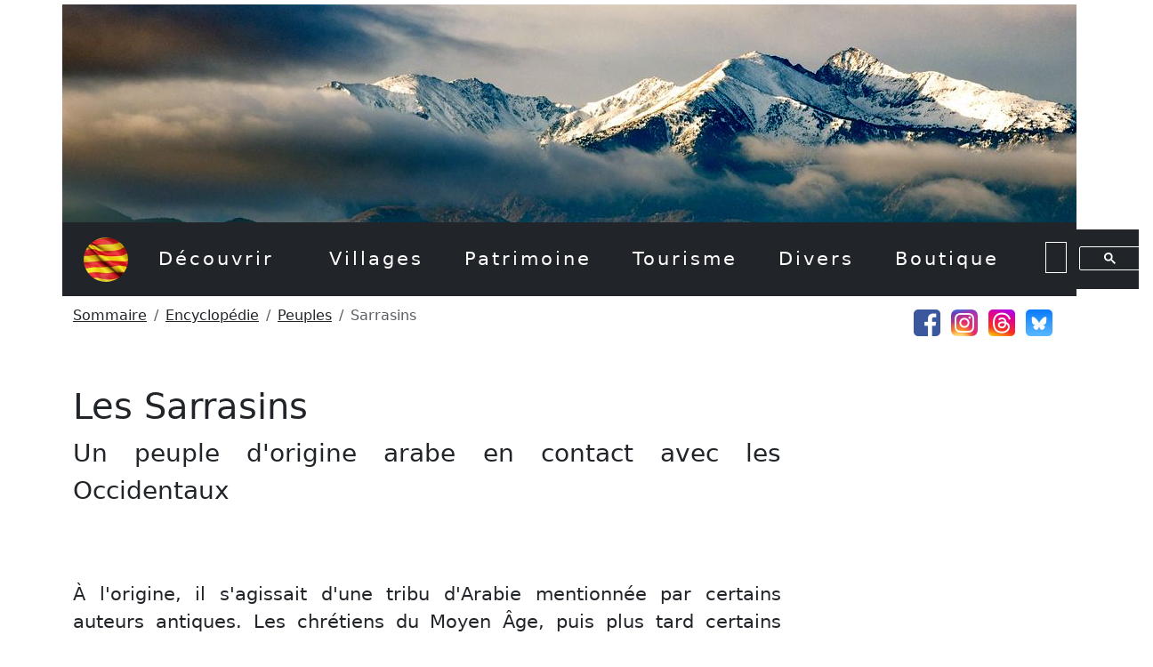

--- FILE ---
content_type: text/html; charset=UTF-8
request_url: https://www.les-pyrenees-orientales.com/Thematiques/Peuples/Sarrasins.php
body_size: 3428
content:
<!DOCTYPE HTML>
<html>

<head>
<meta http-equiv="Content-language" content="fr">
<meta http-equiv="Content-Type" content="text/html; charset=UTF-8">
<meta name="viewport" content="width=device-width, initial-scale=1">
<meta name="description" content="Les Sarrasins">
<meta name="keywords" content="Histoire, HISTOIRE, histoire, Pyrénées-Orientales, pyrenees-orientales, PYRENEES-ORIENTALES, roussillon, ROUSSILLON, Roussillon">
<title>Les Sarrasins</title>






<!-- CSS -->
<link rel="stylesheet" href="https://www.les-pyrenees-orientales.com/css/custom-bootstrap.css">
<link rel="stylesheet" href="https://www.les-pyrenees-orientales.com/css/pyreneesorientales.css">
<link rel="stylesheet" href="https://cdn.jsdelivr.net/npm/bootstrap-icons@1.11.3/font/bootstrap-icons.min.css">
<link rel="stylesheet" href="https://www.les-pyrenees-orientales.com/css/GpSDK2D.css" />


<!-- Javascript -->
<script src="https://www.les-pyrenees-orientales.com/js/jquery-3.7.1.min.js"></script>
<script src="https://www.les-pyrenees-orientales.com/js/jquery.tipsy.js"></script>
<script src="https://www.les-pyrenees-orientales.com/js/bootstrap.bundle.min.js"></script>
<script src="https://www.les-pyrenees-orientales.com/js/pyreneesorientales.js"></script>
<script src="https://www.les-pyrenees-orientales.com/js/GpSDK2D.js"></script>




<!-- Pour Google Analytics -->
<script async src="https://www.googletagmanager.com/gtag/js?id=G-17K5BDZKCY"></script>
<script>
  window.dataLayer = window.dataLayer || [];
  function gtag(){dataLayer.push(arguments);}
  gtag('js', new Date());

  gtag('config', 'G-17K5BDZKCY');
</script>



<!-- Pour Google Adsense -->
<script async src="https://pagead2.googlesyndication.com/pagead/js/adsbygoogle.js?client=ca-pub-8333002011485169"
     crossorigin="anonymous"></script>



</head>


<body>

<div class="container">


<!-- En-tête -->
<header>

<a name="HautDePage"></a>

	
<div class="row align-items-end container-entete-body">
	<div class="col">

		<!-- Images -->
		<div class="row height-250 padding-top-5 d-none d-lg-grid d-xl-grid d-xxl-grid">

			<div class="col" style="background-image:url('https://www.les-pyrenees-orientales.com/Images/Bandeau.jpg')">
			</div>
		</div>
		
		
		<!-- Menu principal du site -->
		<div class="row bg-dark">
			<div class="col">

<nav class="navbar navbar-expand-lg bg-dark border-body" data-bs-theme="dark">
  <div class="container-fluid">
    <a class="navbar-brand" href="https://www.les-pyrenees-orientales.com/index.php">
			<img src="https://www.les-pyrenees-orientales.com/Images/Drapeau-catalan-carre.jpg" alt="Drapeau catalan" class="titre-drapeau-entete">
		</a>
    <button class="navbar-toggler" type="button" data-bs-toggle="collapse" data-bs-target="#navbarSupportedContent" aria-controls="navbarSupportedContent" aria-expanded="false" aria-label="Toggle navigation">
      <span class="navbar-toggler-icon"></span>
    </button>
    <div class="collapse navbar-collapse" id="navbarSupportedContent">
      <ul class="navbar-nav me-auto mb-2 mb-lg-0">
        <li class="nav-item me-3">
          <a id="mnuDecouvrir" class="nav-link" href="https://www.les-pyrenees-orientales.com/Decouvrir/Decouvrir.php">
            Découvrir
          </a>
        </li>
				<li class="nav-item me-10">
          <a id="mnuVillages" class="nav-link" href="https://www.les-pyrenees-orientales.com/Villages/ListeVillages.php">
            Villages
          </a>
				</li>
        <li class="nav-item me-10">
          <a id="mnuPatrimoine" class="nav-link" href="https://www.les-pyrenees-orientales.com/Patrimoine/Patrimoine.php">
            Patrimoine
          </a>
        </li>
				<li class="nav-item me-10">
          <a id="mnuTourisme" class="nav-link" href="https://www.les-pyrenees-orientales.com/Tourisme/Tourisme.php">
            Tourisme
          </a>
        </li>
				<li class="nav-item me-10">
          <a id="Divers" class="nav-link" href="https://www.les-pyrenees-orientales.com/Thematiques/Thematiques.php">
            Divers
          </a>
        </li>
				<li class="nav-item me-10">
          <a id="Boutique" class="nav-link" href="https://www.amazon.fr/gp/search?ie=UTF8&tag=oliviernogues-21&linkCode=ur2&linkId=a69c4fc54ee9894d7d766f8eb6656508&camp=1642&creative=6746&index=books&keywords=villages+des+pyrénées-orientales" target="_blank">
            Boutique
          </a>
        </li>
      </ul>
				<script async src="https://cse.google.com/cse.js?cx=06a75bca7b1a04c43"></script>
				<div class="gcse-search"></div>
    </div>
  </div>
</nav>


			</div>
		</div>


		<!-- Fil d'ariane -->
		<div class="row">
			<div class="col">
		
				<nav aria-label="breadcrumb">
					<ol class="breadcrumb m-10">

			<li class="breadcrumb-item"><a href="../../index.php">Sommaire</a></li>
			<li class="breadcrumb-item"><a href="../Thematiques.php">Encyclopédie</a></li>
			<li class="breadcrumb-item"><a href="../Peuples.php">Peuples</a></li>
			<li class="breadcrumb-item active" aria-current="page">Sarrasins</li>
					</ol>
				</nav>

			</div>
			
<div class="col text-end icones-reseaux">
	<a href="https://www.facebook.com/LesPyreneesCatalanes" target="_blank"><img class="rs-icone-entete" src="https://www.les-pyrenees-orientales.com/Images/Icones/Facebook_color_120.png" alt="Facebook"></a>
	<a href="https://www.instagram.com/pyrenees.orientales" target="_blank"><img class="rs-icone-entete" src="https://www.les-pyrenees-orientales.com/Images/Icones/Instagram_color_120.png" alt="Instagram"></a>
	<a href="https://www.threads.net/@pyrenees.orientales?hl=fr" target="_blank"><img class="rs-icone-entete" src="https://www.les-pyrenees-orientales.com/Images/Icones/Threads_color_120.png" alt="Threads"></a>
	<a href="https://bsky.app/profile/pyreneesorientales.bsky.social" target="_blank"><img class="rs-icone-entete" src="https://www.les-pyrenees-orientales.com/Images/Icones/Bluesky_color_120.png" alt="Bluesky"></a>
</div>
		</div>

		
	</div>
</div>

</header>



<div class="row div-document">
	<div class="col-md-12">


		
<div class="d-none d-lg-block d-sm-block d-md-block d-lg-block d-xl-block d-xxl-block" style="width: 320px; height: 620px; float:right">
 <div class="pull-right" style="width: 300px; height: 600px; float:right">

		<script async src="//pagead2.googlesyndication.com/pagead/js/adsbygoogle.js"></script>
		<!-- PyreneesCatalanesResponsiveDroit -->
		<ins class="adsbygoogle"
		     style="display:block"
		     data-ad-client="ca-pub-8333002011485169"
		     data-ad-slot="3157196056"
		     data-ad-format="auto"></ins>
		<script>
		(adsbygoogle = window.adsbygoogle || []).push({});
		</script>

	</div>
</div>



<div class="d-block d-sm-none" style="margin-bottom:50px">
 
<script async src="//pagead2.googlesyndication.com/pagead/js/adsbygoogle.js"></script>
<!-- PyreneesCatalanesResponsiveHaut -->
<ins class="adsbygoogle"
     style="display:block"
     data-ad-client="ca-pub-8333002011485169"
     data-ad-slot="6389864052"
     data-ad-format="auto"></ins>
<script>
(adsbygoogle = window.adsbygoogle || []).push({});
</script>


</div>


		<div class="titre-div">

			<h1>Les Sarrasins</h1>
			<p class="lead">Un peuple d'origine arabe en contact avec les Occidentaux</p>

		</div>




<section>	
	<article>


<p>À l'origine, il s'agissait d'une tribu d'Arabie mentionnée par certains auteurs antiques. Les chrétiens du Moyen Âge, puis plus tard certains historiens occidentaux appliquèrent ce nom aux Arabes en général ainsi qu'à d'autres peuples musulmans du Proche-Orient (Berbères par exemple).</p>

<p>Les musulmans d'Afrique du Nord-Ouest et d'Espagne étaient plus communément désignés sous le nom de Maures.</p>


	</article>
</section>
	

	</div>
</div>
		
	<!-- Pied de page -->
	

<!-- Publicité horizontale -->
<br>
<div class="row">
	<div class="col-md-9 offset-3">	

		<script async src="//pagead2.googlesyndication.com/pagead/js/adsbygoogle.js"></script>
		<!-- PyreneesCatalanesResponsiveBas -->
		<ins class="adsbygoogle"
		     style="display:block"
		     data-ad-client="ca-pub-8333002011485169"
		     data-ad-slot="7866597254"
		     data-ad-format="auto"></ins>
		<script>
		(adsbygoogle = window.adsbygoogle || []).push({});
		</script>


	</div>
</div>



<small>
<!-- Liens -->
<br>
<div class="row">
	<div class="panel panel-default bg-dark text-white" id="BlocDeLiensFinal" data-bs-theme="dark">
		<div class="panel-body">
			
			<div class="row rs-pieds">
				<div class="col-md-12" style="padding-top:20px">
					<p class="text-center" style="font-size:larger">Rejoignez-nous sur les réseaux sociaux !</p>
				</div>
				
				<!-- Icones réseaux sociaux en mode > xs -->
				<div class="col-md-12 text-center d-none d-md-block d-lg-block d-xl-none d-xxl-block">
					<a href="https://www.facebook.com/LesPyreneesCatalanes" target="_blank"><img class="rs-icone-pieds" src="https://www.les-pyrenees-orientales.com/Images/Icones/Facebook_color_120.png" alt="Facebook"></a>
					<a href="https://www.instagram.com/pyrenees.orientales" target="_blank"><img class="rs-icone-pieds"  src="https://www.les-pyrenees-orientales.com/Images/Icones/Instagram_color_120.png" alt="Instagram"></a>
					<a href="https://bsky.app/profile/pyreneesorientales.bsky.social" target="_blank"><img class="rs-icone-pieds"  src="https://www.les-pyrenees-orientales.com/Images/Icones/Bluesky_color_120.png" alt="Bluesky"></a>
					<a href="https://www.threads.net/@pyrenees.orientales?hl=fr" target="_blank"><img class="rs-icone-pieds"  src="https://www.les-pyrenees-orientales.com/Images/Icones/Threads_color_120.png" alt="Threads"></a>
				</div>
				
				<!-- Icones réseaux sociaux en mode = xs -->
				<div class="col-md-12 text-center d-block d-md-none d-lg-none d-xl-none d-xxl-none">
					<a href="https://www.facebook.com/LesPyreneesCatalanes" target="_blank"><img class="rs-icone-pieds-xs" src="https://www.les-pyrenees-orientales.com/Images/Icones/Facebook_color_120.png" alt="Facebook"></a>
					<a href="https://www.instagram.com/pyrenees.orientales" target="_blank"><img class="rs-icone-pieds-xs"  src="https://www.les-pyrenees-orientales.com/Images/Icones/Instagram_color_120.png" alt="Instagram"></a>
					<a href="https://bsky.app/profile/pyreneesorientales.bsky.social" target="_blank"><img class="rs-icone-pieds-xs"  src="https://www.les-pyrenees-orientales.com/Images/Icones/Bluesky_color_120.png" alt="Bluesky"></a>
					<a href="https://www.threads.net/@pyrenees.orientales?hl=fr" target="_blank"><img class="rs-icone-pieds-xs"  src="https://www.les-pyrenees-orientales.com/Images/Icones/Threads_color_120.png" alt="Threads"></a>
				</div>
			</div>
					
						
			<div class="row titre-pieds align-items-center d-none d-md-block d-xl-block d-lg-block d-xxl-block">
				<div class="col-md-12 text-center titre-site-pieds">
					<img src="https://www.les-pyrenees-orientales.com/Images/Drapeau-catalan-carre.jpg" alt="Drapeau catalan" class="titre-drapeau-pieds">
					Les Pyrénées-Orientales
				</div>
			</div>
			
			<!-- Espacement supplémentaire en mode XS -->
			<div class="row d-md-none d-lg-none d-xl-none d-xxl-none" style="height:30px"></div>
			
			<div class="row menu-pieds align-items-center">
				<div class="menu-pieds-div col-md-2 offset-md-2 text-center">
					<a class="menu-pieds-item" href="https://www.les-pyrenees-orientales.com/Plan.php">Plan du site</a>
				</div>
				<div class="menu-pieds-div col-md-2 text-center">
					<a class="menu-pieds-item" href="https://www.les-pyrenees-orientales.com/Regles-de-confidentialite.php">Politique de confidentialité</a>
				</div>
				<div class="menu-pieds-div col-md-2 text-center">
					<a class="menu-pieds-item" href="https://www.les-pyrenees-orientales.com/Credits.php">Crédits</a>
				</div>
				<div class="menu-pieds-div col-md-2 text-center">
					<a class="menu-pieds-item" href="https://www.les-pyrenees-orientales.com/Bibliographie.php">Bibliographie</a>
				</div>
			</div>
			
			<!-- Espacement supplémentaire en mode XS -->
			<div class="row d-md-none d-xl-none d-lg-none d-xxl-none" style="height:30px"></div>
			
			<div class="row">
				<div class="col-md-10 offset-md-1 text-center">
					<p>Copyright 2013 - 2026 - Toute reproduction interdite sans l'autorisation de l'auteur. Ce site Internet est un site privé, non officiel, issu du travail de compilation des oeuvres de différents auteurs. Sauf mention contraire, les photos sont la propriété du webmaster. Toute utilisation des textes, photos ou autres éléments de ce site internet sont interdits sans accord du webmaster.</p>
				</div>
			</div>
						
			<div class="row" style="padding-bottom: 20px">
				<div class="col-md-10 offset-md-1 text-center">
					<p>Sites Internet du même auteur : <a class="menu-pieds-liens" href="https://www.les-pyrenees-orientales.com">Les Pyrénées-Orientales</a>, <a class="menu-pieds-liens" href="https://www.marguerite-duras.com">Marguerite Duras</a>, <a class="menu-pieds-liens" href="https://www.merveilles-du-monde.com">Merveilles du monde</a>, <a class="menu-pieds-liens" href="https://www.empereurs-romains.com/">Empereurs romains</a>.</p>
				</div>
			</div>

		</div>
	</div>
</div>
</small>


<br>
<br>
<br>

</div>
</body>

</html>


--- FILE ---
content_type: text/html; charset=utf-8
request_url: https://www.google.com/recaptcha/api2/aframe
body_size: 104
content:
<!DOCTYPE HTML><html><head><meta http-equiv="content-type" content="text/html; charset=UTF-8"></head><body><script nonce="EwsYikUiyX4f3yLt-Ud_lg">/** Anti-fraud and anti-abuse applications only. See google.com/recaptcha */ try{var clients={'sodar':'https://pagead2.googlesyndication.com/pagead/sodar?'};window.addEventListener("message",function(a){try{if(a.source===window.parent){var b=JSON.parse(a.data);var c=clients[b['id']];if(c){var d=document.createElement('img');d.src=c+b['params']+'&rc='+(localStorage.getItem("rc::a")?sessionStorage.getItem("rc::b"):"");window.document.body.appendChild(d);sessionStorage.setItem("rc::e",parseInt(sessionStorage.getItem("rc::e")||0)+1);localStorage.setItem("rc::h",'1768982679312');}}}catch(b){}});window.parent.postMessage("_grecaptcha_ready", "*");}catch(b){}</script></body></html>

--- FILE ---
content_type: text/css
request_url: https://www.les-pyrenees-orientales.com/css/pyreneesorientales.css
body_size: 1884
content:

p {
	text-align: justify;
}

a {
	color: var(--bs-body-color);
}

.introduction {
	color: white;
	/* min-height: 680px; */
	padding:40px;
}

.introduction-icon {
    font-size: 96px;
    float: left;
    padding-right: 40px;
    color: white;
    padding-left: 40px;
    padding-top: 30px;
}

.bloc-introduction {
    padding-right: 330px;	
}

.bloc-introduction-2  {
}

.situation {
	color: white;
	/* min-height: 680px; */
	padding:40px;
}

.situation a {
	color: white;
}

.plan-img {
	border: solid 2px black;
	border-radius:7px 7px 7px 7px;
}

.introduction-img {
	border: solid 2px black;
	max-height: 460px;
}

.menu-pieds-liens {
	color: white;	
}

.menu-pieds-liens:hover {
	color: gray;	
}

.container-entete-body {
	margin-bottom: 10px;
}

.container-bottom-200 {
	margin-bottom: 200px;
}

.height-150 {
	height: 150px;
}

.height-250 {
	height: 250px;
	max-height: 250px;
}

.font-button-xxlarge {
	font-size: xx-large;
}

.font-button-nounderlined {
	text-decoration: none;
}

.icones-reseaux {
    margin-top: 5px;
    margin-right: 10px;	
}

.padding-top-5 {
	padding-top: 5px;
}

#gsc-i-id1 {
	background-color: var(--bs-body-bg);
}

#gsc-iw-id1 {
	background-color: var(--bs-body-bg);
}

input.gsc-input, .gsc-input-box, .gsc-input-box-hover, .gsc-input-box-focus {
    background-color: var(--bs-body-bg);
}

li.nav-item {
    padding-right: 30px;
}

.rs-icone-entete {
	height:30px;
	margin-top:10px;
	margin-right:5px;
	margin-left:0px;
	border-radius: 5px;
}

.rs-icone-entete:hover {
	border:solid 2px black
}

.titre-drapeau-entete {
	margin-right: 10px;
	border-radius: 25px;
	height: 50px;
}

.menu-pieds {
	height: 160px;
	color: #000000;
}

.menu-pieds-div {
	transition: color 0.15s ease-in-out, background-color 0.15s ease-in-out;
	background-color: var(--bs-nav-link-hover-color);
    border-radius: 5px;
    color: #FFFFFF;
}

.menu-pieds-div:hover {
    background-color: var(--bs-nav-link-hover-color);
    border-radius: 5px;
    color: #000000;
}

.menu-pieds-item {
	text-decoration: none;
	text-transform: uppercase;
	color: #FFFFFF;
}

.rs-pieds {
	height: 160px;
}

.rs-icone-pieds {
	border-radius: 12px;
	height:50px;
	margin-right:20px;
}

.rs-icone-pieds-xs {
	border-radius: 12px;
	height:50px;
	margin-right:5px;
}

.titre-pieds {
	height: 100px;
	margin-top: 60px;
}

.titre-site-pieds {
	font-size: xxx-large;
	color: #FFFFFF;
}

.titre-drapeau-pieds {
	margin-right: 20px;
	border-radius: 40px;
	height: 80px;
}

.img-thumbnails {
	border-radius: 7px;
    border: solid thin #000000;
}

.div-par {
	margin-top: 10px;
	display: inline-block;
	padding: 5px 20px 5px 20px;
	border-radius: 3px;
	transition-duration: .35s;
	transition-property: background-color border;
	background-color: #FFFFF;
	border: solid thin #FFFFF;
}

.div-par:hover {
	background-color:#706d6d;
	border: solid thin #000000;
}

.titre-thumbnail {
	font-size: larger;
}

.m-10 {
	margin-top:10px;
}

.m-30 {
	margin-top:30px;
}

.div-document {
	margin-top:50px;
}

.blason {
	width: 400px;
	padding: 30px;
}

.blason-liste {
	max-width:250px;
}

.imgAgrandissable {
	padding: 0px 10px 0px 10px;
}

.thumb-index {
	transition-duration: .75s;
	transition-property: width;
	width: 70%;
}
.thumb-index:hover {
	width: 80%;
}

.all-photos-div {
	padding-bottom: 15px;
}

.all-photos {
	height: 100%;
	border-radius: 10px;
}

.all-photos-link {
	text-decoration: none;
}

.lien-villages {
	text-decoration: none;
}

.lien-villages:hover {
	back-color:lightgrey;
}

#map_canvas {
	color: black;
  height: 100%;
}

#map_canvas a {
	color: black;
}

.lien-villages-img {
	border-radius: 7px 7px 0px 0px;
	border-bottom: black 1px so
}

.lien-villages-titre {
	padding-top:  10px;
	padding-bottom: 10px;
}


.lien-patrimoine {
	text-decoration: none;
	padding:10px;
}

.lien-patrimoine-div {
	border: white;
	border-width: 1px;
	border-style: solid;
	background-color:white	
}
.lien-patrimoine-div:hover {
	border: white;
	border-width: 1px;
	border-style: solid;
	background-color:lightgrey
}

.lien-patrimoine-img {
	border-radius: 10px;
	margin-top:  10px;
	margin-bottom: 20px;
}

.lien-patrimoine-titre {
	padding-top:  10px;
	padding-bottom: 10px;
}

.thumbnail-index-lien {
	text-decoration: none;
}

.div-bouton-index {
	text-align:center;
	border-radius: 7px;
    border: solid thin #000000;
}
/*.div-bouton-index:hover {
	background-color: black;
	color: white;
}*/

.div-bouton-index > a {
	text-decoration:none
}

.lien-villages-item {
    text-align: left;
    font-size: smaller;
    margin-left: 10px;
}


/*----- Animation des éléments villages ou patrimoine (Début) -----*/

/* Conteneur principal */
.flip-box {
  width: 100%;
  height: 210px;
  position: relative;
}

/* Conteneur interne */
.flip-box-inner {
  position: relative;
  width: 100%;
  height: 100%;
}

/* Front et Back superposés */
.flip-box-front,
.flip-box-back {
  position: absolute;
  top: 0;
  left: 0;
  width: 100%;
  height: 100%;
  transition: opacity 0.4s ease-in-out;
}

/* Face avant visible par défaut */
.flip-box-front {
  border-radius: 7px 7px 0 0;
  background-color: white;
  color: black;
  opacity: 1;
  z-index: 2;
}

/* Face arrière cachée par défaut */
.flip-box-back {
  border-radius: 7px 7px 0 0;
  background-color: #000;
  color: white;
  opacity: 0;
  z-index: 1;
}

/* Effet au survol */
.flip-box:hover .flip-box-front {
  opacity: 0;
}

.flip-box:hover .flip-box-back {
  opacity: 1;
}


/*----- Animation des éléments villages ou patrimoine (Fin) -----*/



.histoire-navigation-div {
	color: white;
	padding:20px;
  margin-top: 60px;
  margin-bottom: 30px;
}

.histoire-navigation-a {
	color: white;
	text-decoration:none;
}

.histoire-navigation-icon {
	font-size: 32px;
    float: left;
    padding-right: 40px;
}

.titre-div {
	margin-bottom: 80px;
}

.tableau-donnees {
	border: var(--bs-body-bg);
	border: solid thin #000000;
	font-size: 16px;
	width:100%;
	color: white;
	background-color: var(--bs-body-bg);
 }

.ligne-donnees {
	color: black;
 }

.cellule-donnees-titre {
	text-align:left;
	font-weight:600;
	padding:10px;
 }
 
.cellule-donnees {
	text-align:left;
	padding:10px;
 }

/* --- Flottement d'une image à gauche --- */
.img-left
{
	float: left;
	margin-right: 10px;
}


/* --- Flottement d'une image à droite --- */
.img-right
{
	float: right;
	margin-left: 10px;
}

/* --- Encadrement des images modales --- */
.imgModal
{
	border-style: solid;
	border-width: 5px;
}

.imgModalLegende
{
	text-align:center;
	font-style:italic; 	
}

.ClasseFixee
{
	position:fixed;
	top:0;
}


.PuceRouge
{
	display: list-item;
	list-style-image: url("https://www.les-pyrenees-orientales.com/Images/PuceRouge.gif");
	list-style-position: inside;
}

.PuceRougeTitre
{
	display: list-item;
	list-style-image: url("https://www.les-pyrenees-orientales.com/Images/PuceRouge.gif");
	list-style-position: inside;
	font-weight: bold;
}

.checkbox-hameaux {
	text-align:end;
	padding-top:50px;
}

.checkbox-hameaux-check {
	
}

--- FILE ---
content_type: text/css
request_url: https://www.les-pyrenees-orientales.com/css/GpSDK2D.css
body_size: 56941
content:
/*!
 * @brief French Geoportal SDK based on OpenLayers (2D) and iTowns (3D) libraries
 *
 * This software is released under the licence CeCILL-B (Free BSD compatible)
 * @see http://www.cecill.info/licences/Licence_CeCILL-B_V1-en.txt
 * @see http://www.cecill.info/licences/Licence_CeCILL-B_V1-fr.txt
 * @see http://www.cecill.info/
 *
 * @copyright copyright (c) IGN
 * @license CeCILL-B
 * @author IGN
 * @version 3.5.6
 * @date 12/06/2025
 * @build
 *    date   : 6/12/2025, 9:13:46 AM
 *    branch : tags/3.5.6
 *    commit : 8e7596e
 *    dirty  : true
 */

/*!
 * geoportal-extensions-openlayers. See https://github.com/IGNF/geoportal-extensions
 * @license https://github.com/IGNF/geoportal-extensions/blob/master/LICENCE.md
 * @version 3.4.6
 */

/*!
 * @overview  ol-mapbox-style - Use Mapbox Style objects with OpenLayers
 * @copyright Copyright (c) 2016 openlayers
 * @license   BSD 2-Clause "Simplified" License
 *            See https://raw.githubusercontent.com/openlayers/ol-mapbox-style/master/LICENSE
 * @version   6.7.0
 */

/*!
 * @overview   OpenLayers. See http://openlayers.org/
 * @copyright  Copyright 2005-present, OpenLayers Contributors All rights reserved.
 * @license    BSD 2-Clause "Simplified" License
 *             See https://raw.githubusercontent.com/openlayers/openlayers/master/LICENCE.md
 * @version    6.9.0
 */

/*!
 * Sortable -- JavaScript library for reorderable drag-and-drop lists on modern
 * browsers and touch devices. No jQuery required. Supports Meteor, AngularJS,
 * React, Polymer, Vue, Knockout and any CSS library, e.g. Bootstrap.
 *
 * Released under MIT LICENSE
 *
 * Copyright Lebedev Konstantin <ibnRubaXa@gmail.com>
 * https://github.com/SortableJS/Sortable
 *
 * Permission is hereby granted, free of charge, to any person obtaining
 * a copy of this software and associated documentation files (the
 * "Software"), to deal in the Software without restriction, including
 * without limitation the rights to use, copy, modify, merge, publish,
 * distribute, sublicense, and/or sell copies of the Software, and to
 * permit persons to whom the Software is furnished to do so, subject to
 * the following conditions:
 *
 * The above copyright notice and this permission notice shall be
 * included in all copies or substantial portions of the Software.
 *
 * THE SOFTWARE IS PROVIDED "AS IS", WITHOUT WARRANTY OF ANY KIND,
 * EXPRESS OR IMPLIED, INCLUDING BUT NOT LIMITED TO THE WARRANTIES OF
 * MERCHANTABILITY, FITNESS FOR A PARTICULAR PURPOSE AND
 * NONINFRINGEMENT. IN NO EVENT SHALL THE AUTHORS OR COPYRIGHT HOLDERS BE
 * LIABLE FOR ANY CLAIM, DAMAGES OR OTHER LIABILITY, WHETHER IN AN ACTION
 * OF CONTRACT, TORT OR OTHERWISE, ARISING FROM, OUT OF OR IN CONNECTION
 * WITH THE SOFTWARE OR THE USE OR OTHER DEALINGS IN THE SOFTWARE.
 *
 * @version v1.8.4
 */

/*!
 * @overview  es6-promise - a tiny implementation of Promises/A+.
 * @copyright Copyright (c) 2014 Yehuda Katz, Tom Dale, Stefan Penner and contributors (Conversion to ES6 API by Jake Archibald)
 * @license   Licensed under MIT license
 *            See https://raw.githubusercontent.com/stefanpenner/es6-promise/master/LICENSE
 * @version   v4.2.4
 */

/*!
 * @overview   Proj4js - Javascript reprojection library.
 *
 * @authors
 * - Mike Adair madairATdmsolutions.ca
 * - Richard Greenwood richATgreenwoodmap.com
 * - Didier Richard didier.richardATign.fr
 * - Stephen Irons stephen.ironsATclear.net.nz
 * - Olivier Terral oterralATgmail.com
 * - Calvin Metcalf cmetcalfATappgeo.com
 *
 * @copyright Copyright (c) 2014, Mike Adair, Richard Greenwood, Didier Richard, Stephen Irons, Olivier Terral and Calvin Metcalf
 * @license   Licensed under MIT license
 *            See https://raw.githubusercontent.com/proj4js/proj4js/master/LICENSE.md
 * @version   2.7.5
 */.ol-box{box-sizing:border-box;border-radius:2px;border:1.5px solid #b3c5db;background-color:hsla(0,0%,100%,.4)}.ol-mouse-position{top:8px;right:8px;position:absolute}.ol-scale-line{background:rgba(0,60,136,.3);border-radius:4px;bottom:8px;left:8px;padding:2px;position:absolute}.ol-scale-line-inner{border:1px solid #eee;border-top:none;color:#eee;font-size:10px;text-align:center;margin:1px;will-change:contents,width;transition:all .25s}.ol-scale-bar{position:absolute;bottom:8px;left:8px}.ol-scale-step-marker{width:1px;height:15px;background-color:#000;float:right;z-Index:10}.ol-scale-step-text{bottom:-5px;font-size:12px;z-Index:11}.ol-scale-step-text,.ol-scale-text{position:absolute;color:#000;text-shadow:-2px 0 #fff,0 2px #fff,2px 0 #fff,0 -2px #fff}.ol-scale-text{font-size:14px;text-align:center;bottom:25px}.ol-scale-singlebar{position:relative;height:10px;z-Index:9;box-sizing:border-box;border:1px solid #000}.ol-unsupported{display:none}.ol-unselectable,.ol-viewport{-webkit-touch-callout:none;-webkit-user-select:none;-moz-user-select:none;-ms-user-select:none;user-select:none;-webkit-tap-highlight-color:rgba(0,0,0,0)}.ol-selectable{-webkit-touch-callout:default;-webkit-user-select:text;-moz-user-select:text;-ms-user-select:text;user-select:text}.ol-grabbing{cursor:-webkit-grabbing;cursor:-moz-grabbing;cursor:grabbing}.ol-grab{cursor:move;cursor:-webkit-grab;cursor:-moz-grab;cursor:grab}.ol-control{position:absolute;background-color:hsla(0,0%,100%,.4);border-radius:4px;padding:2px}.ol-control:hover{background-color:hsla(0,0%,100%,.6)}.ol-zoom{top:.5em;left:.5em}.ol-rotate{right:.5em;transition:opacity .25s linear,visibility 0s linear}.ol-rotate.ol-hidden{opacity:0;visibility:hidden;transition:opacity .25s linear,visibility 0s linear .25s}.ol-zoom-extent{top:4.643em;left:.5em}.ol-full-screen{right:.5em;top:.5em}.ol-control button{display:block;margin:1px;padding:0;color:#fff;font-weight:700;text-decoration:none;font-size:inherit;text-align:center;height:1.375em;width:1.375em;line-height:.4em;background-color:rgba(0,60,136,.5);border:none;border-radius:2px}.ol-control button::-moz-focus-inner{border:none;padding:0}.ol-zoom-extent button{line-height:1.4em}.ol-compass{display:block;font-weight:400;font-size:1.2em;will-change:transform}.ol-touch .ol-control button{font-size:1.5em}.ol-touch .ol-zoom-extent{top:5.5em}.ol-control button:focus,.ol-control button:hover{text-decoration:none;background-color:rgba(0,60,136,.7)}.ol-zoom .ol-zoom-in{border-radius:2px 2px 0 0}.ol-zoom .ol-zoom-out{border-radius:0 0 2px 2px}.ol-attribution{text-align:right;bottom:.5em;right:.5em;max-width:calc(100% - 1.3em);display:flex;flex-flow:row-reverse;align-items:center}.ol-attribution a{color:rgba(0,60,136,.7);text-decoration:none}.ol-attribution ul{margin:0;padding:1px .5em;color:#000;text-shadow:0 0 2px #fff;font-size:12px}.ol-attribution li{display:inline;list-style:none}.ol-attribution li:not(:last-child):after{content:" "}.ol-attribution img{max-height:2em;max-width:inherit;vertical-align:middle}.ol-attribution button{flex-shrink:0}.ol-attribution.ol-collapsed ul{display:none}.ol-attribution:not(.ol-collapsed){background:hsla(0,0%,100%,.8)}.ol-attribution.ol-uncollapsible{bottom:0;right:0;border-radius:4px 0 0}.ol-attribution.ol-uncollapsible img{margin-top:-.2em;max-height:1.6em}.ol-attribution.ol-uncollapsible button{display:none}.ol-zoomslider{top:4.5em;left:.5em;height:200px}.ol-zoomslider button{position:relative;height:10px}.ol-touch .ol-zoomslider{top:5.5em}.ol-overviewmap{bottom:.5em}.ol-overviewmap.ol-uncollapsible{bottom:0;left:0;border-radius:0 4px 0 0}.ol-overviewmap .ol-overviewmap-map,.ol-overviewmap button{display:block}.ol-overviewmap .ol-overviewmap-map{border:1px solid #7b98bc;height:150px;margin:2px;width:150px}.ol-overviewmap:not(.ol-collapsed) button{bottom:2px;left:2px;position:absolute}.ol-overviewmap.ol-collapsed .ol-overviewmap-map,.ol-overviewmap.ol-uncollapsible button{display:none}.ol-overviewmap:not(.ol-collapsed){background:hsla(0,0%,100%,.8)}.ol-overviewmap-box{border:2px dotted rgba(0,60,136,.7)}.ol-overviewmap .ol-overviewmap-box:hover{cursor:move}

/*!
 * @brief French Geoportal Extension for OpenLayers
 *
 * This software is released under the licence CeCILL-B (Free BSD compatible)
 * @see http://www.cecill.info/licences/Licence_CeCILL-B_V1-en.txt
 * @see http://www.cecill.info/licences/Licence_CeCILL-B_V1-fr.txt
 * @see http://www.cecill.info/
 *
 * @copyright copyright (c) IGN 
 * @license CeCILL-B
 * @author IGN
 * @version 3.4.6
 * @date 12/06/2025
 *
 */

/*!
 * @overview  ol-mapbox-style - Use Mapbox Style objects with OpenLayers
 * @copyright Copyright (c) 2016 openlayers
 * @license   BSD 2-Clause "Simplified" License
 *            See https://raw.githubusercontent.com/openlayers/ol-mapbox-style/master/LICENSE
 * @version   6.7.0
 */

/*!
 * Sortable -- JavaScript library for reorderable drag-and-drop lists on modern
 * browsers and touch devices. No jQuery required. Supports Meteor, AngularJS,
 * React, Polymer, Vue, Knockout and any CSS library, e.g. Bootstrap.
 *
 * Released under MIT LICENSE
 *
 * Copyright Lebedev Konstantin <ibnRubaXa@gmail.com>
 * https://github.com/SortableJS/Sortable
 *
 * Permission is hereby granted, free of charge, to any person obtaining
 * a copy of this software and associated documentation files (the
 * "Software"), to deal in the Software without restriction, including
 * without limitation the rights to use, copy, modify, merge, publish,
 * distribute, sublicense, and/or sell copies of the Software, and to
 * permit persons to whom the Software is furnished to do so, subject to
 * the following conditions:
 *
 * The above copyright notice and this permission notice shall be
 * included in all copies or substantial portions of the Software.
 *
 * THE SOFTWARE IS PROVIDED "AS IS", WITHOUT WARRANTY OF ANY KIND,
 * EXPRESS OR IMPLIED, INCLUDING BUT NOT LIMITED TO THE WARRANTIES OF
 * MERCHANTABILITY, FITNESS FOR A PARTICULAR PURPOSE AND
 * NONINFRINGEMENT. IN NO EVENT SHALL THE AUTHORS OR COPYRIGHT HOLDERS BE
 * LIABLE FOR ANY CLAIM, DAMAGES OR OTHER LIABILITY, WHETHER IN AN ACTION
 * OF CONTRACT, TORT OR OTHERWISE, ARISING FROM, OUT OF OR IN CONNECTION
 * WITH THE SOFTWARE OR THE USE OR OTHER DEALINGS IN THE SOFTWARE.
 *
 * @version 1.14.0
 */

/*!
 * @overview  Fetch - window.fetch polyfill
 * @copyright Copyright (c) 2014-2016 GitHub, Inc.
 * @license   Licensed under MIT license
 *            See https://raw.githubusercontent.com/github/fetch/master/LICENSE
 * @version   3.0.0
 */

/*!
 * @overview  EventBus - Simple JavaScript class for managing events in JavaScript
 * @copyright Copyright (c) 2014 Krasimir Tsonev
 * @license   Licensed under MIT license
 *            See https://raw.githubusercontent.com/krasimir/EventBus/master/LICENSE
 * @version   0.2.0
 */

/*!
 * @overview  es6-promise - a tiny implementation of Promises/A+.
 * @copyright Copyright (c) 2014 Yehuda Katz, Tom Dale, Stefan Penner and contributors (Conversion to ES6 API by Jake Archibald)
 * @license   Licensed under MIT license
 *            See https://raw.githubusercontent.com/stefanpenner/es6-promise/master/LICENSE
 * @version   v4.2.4
 */

/*!
 * @overview   Proj4js - Javascript reprojection library.
 *
 * @authors
 * - Mike Adair madairATdmsolutions.ca
 * - Richard Greenwood richATgreenwoodmap.com
 * - Didier Richard didier.richardATign.fr
 * - Stephen Irons stephen.ironsATclear.net.nz
 * - Olivier Terral oterralATgmail.com
 * - Calvin Metcalf cmetcalfATappgeo.com
 *
 * @copyright Copyright (c) 2014, Mike Adair, Richard Greenwood, Didier Richard, Stephen Irons, Olivier Terral and Calvin Metcalf
 * @license   Licensed under MIT license
 *            See https://raw.githubusercontent.com/proj4js/proj4js/master/LICENSE.md
 * @version   2.7.5
 */div[id^=GPboostRelief-]{font-size:11px;width:150px}div[id^=GPboostRelief-] label{display:block}div[id^=GPBoostReliefListContainer-]{position:relative;width:100%;height:28px;padding-left:8px;line-height:28px}.GPlayerRelief,.GPlayerReliefValue{position:absolute;top:0}.GPlayerRelief{width:calc(100% - 60px);height:28px;padding-left:8px}.GPlayerReliefValue{width:32px;left:calc(100% - 40px);line-height:28px;font-size:10px;font-style:italic;cursor:default}label[id^=GPshowBoostReliefPicto]{display:inline-block}input[id^=GPshowBoostRelief-]+label{display:block}input[id^=GPshowBoostRelief-]+label+div,input[id^=GPshowBoostRelief-]:checked+label{display:none}input[id^=GPshowBoostRelief-]:checked+label+div{display:block}div[id^=GPboostRelief-] input[type=checkbox]:checked+label+.GPlayerAdvancedToolsRelief{max-height:28px;opacity:1}.GPlayerAdvancedToolsRelief{display:block;position:relative;width:100%;border-bottom:1px dotted #ccc;background-color:#fff}.GPlayerReliefLayerId{position:relative;width:100px;height:28px;padding-left:8px;line-height:28px;overflow:hidden;white-space:nowrap;text-overflow:ellipsis}.GPlayerRelief input{-webkit-appearance:none;-moz-appearance:none;background:none;display:block;width:100%;height:100%;margin:0;padding:0;overflow:hidden;cursor:pointer}.GPlayerRelief input[type=range]:focus{box-shadow:none;outline:none}.GPlayerRelief input[type=range]::-webkit-slider-runnable-track{-webkit-appearance:none;height:3px}.GPlayerRelief input[type=range]::-webkit-slider-thumb:before{position:absolute;top:0;right:50%;left:-200px;height:3px;pointer-events:none}.GPlayerRelief input[type=range]::-webkit-slider-thumb{width:9px;height:17px;-webkit-appearance:none;border:2px solid #fff;background-color:#505050;position:relative;top:-7px}.GPlayerRelief input[type=range]::-moz-range-track{width:80px;height:3px}.GPlayerRelief input[type=range]::-moz-range-thumb{width:5px;height:13px;border:2px solid #fff;border-radius:0;box-shadow:0;background-color:#505050;position:relative}.GPlayerRelief input[type=range]::-ms-track{border:0;border-color:transparent;border-radius:0;border-width:0;color:transparent;height:3px;width:80px}.GPlayerRelief input[type=range]::-ms-fill-lower,.GPlayerRelief input[type=range]::-ms-fill-upper{background:transparent;border-radius:0}.GPlayerRelief input[type=range]::-ms-thumb{width:5px;height:13px;border:2px solid #fff;background-color:#505050}.GPlayerRelief input[type=range]::-ms-tooltip{display:none}div[id^=GPbuildings-]{font-size:11px}div[id^=GPbuildings-] label{display:block}label[id^=GPshowBuildingsPicto]{display:inline-block;cursor:pointer}label[id^=GPshowDrawingPicto-]{display:inline-block}input[id^=GPshowDrawing-]+label{display:block}input[id^=GPshowDrawing-]+label+div,input[id^=GPshowDrawing-]:checked+label{display:none}input[id^=GPshowDrawing-]:checked+label+div{display:block}div[id^=GPdrawingPanel-]{width:240px;overflow:hidden}div[id^=GPdrawingBasicPanel-]{padding:10px 15px}.GPdrawingCoords,.GPdrawingLabel{display:inline-block;line-height:20px}.GPdrawingLabel{width:80px;font-weight:700}.GPdrawingCoords{width:110px}.marker-input-radio{display:none}input.marker-input-radio:checked+label{border:1px solid red}div[id^=GPelevationPathPanelInfo]{display:none}.GPelevationPathCalcWaitingContainerHidden,.GPelevationPathCalcWaitingContainerVisible{position:absolute;top:32px;bottom:0;left:0;right:0;background-color:hsla(0,0%,100%,.9);font-size:1.5em;font-weight:700;overflow:hidden}.GPelevationPathInformationsContainerHidden,.GPelevationPathInformationsContainerVisible{position:absolute;top:32px;bottom:0;left:0;right:0;background-color:hsla(0,0%,100%,.9);font-size:13px;font-weight:700;overflow:hidden}.GPelevationPathCalcWaitingContainerVisible,.GPelevationPathInformationsContainerVisible{display:-webkit-flex;display:-webkit-box;display:-ms-flexbox;display:flex}.GPelevationPathInformationsContainerVisible{flex-direction:column}.GPelevationPathCalcWaitingContainerHidden,.GPelevationPathInformationsContainerHidden{display:none}.GPelevationPathCalcWaiting,.GPelevationPathInformations{margin:auto}.GPelevationPathInformations{font-size:.8em}.GPelevationPathCalcWaitingContainerHidden,.GPelevationPathCalcWaitingContainerVisible,.GPelevationPathInformationsContainerHidden,.GPelevationPathInformationsContainerVisible{border-radius:5px}#profileElevationRaw{resize:none;padding:unset}#profileElevationByDefault{display:-webkit-flex;display:-webkit-box;display:-ms-flexbox;display:flex;-webkit-box-orient:vertical;-webkit-box-direction:normal;-webkit-flex-direction:column;-ms-flex-direction:column;flex-direction:column;height:100%}.altiPathValue{font-weight:700;fill:#5e5e5e}.altiPathCoords{font-style:italic;fill:#5e5e5e}.tooltipInit{opacity:0}.tooltipFadeIn{transition:opacity .3s ease 0ms,transform 50ms ease 0s,top 50ms ease 0s,left 50ms ease 0s;opacity:1}.tooltipFadeOut{transition:opacity .5s ease 0ms;opacity:0}.axis-d3>text{fill:#5e5e5e;font-family:Verdana;font-size:10px;opacity:1;text-anchor:end}.axis-d3{fill:none;stroke:#5e5e5e;stroke-width:1;shape-rendering:crispEdges}.area-d3{fill:#c77a04;stroke:#5e5e5e;stroke-width:0;fill-opacity:.4}.line-d3{fill:none;stroke:#c77a04;stroke-width:1px}.grid-d3 .tick{stroke:#d3d3d3;opacity:.7}.grid-d3 path{stroke-width:0}.overlay-d3{fill:none;pointer-events:all}.focusLine-d3{fill:none;stroke:#c77a04;stroke-width:.5px}.focusCircle-d3{fill:#c77a04}div.tooltip-d3{position:inherit;text-align:left;width:80px;height:45px;padding:5px;font:8px sans-serif;background:#fff;border:0;border-radius:8px;pointer-events:none}.GPwidget{position:absolute;font-family:Helvetica Neue,Arial,Helvetica,sans-serif;font-size:13px;color:#333}.GPwidget input[type=button],.GPwidget input[type=text]{-webkit-appearance:none;color:#333}.GPwidget input[type=checkbox]{display:none}.GPwidget select{padding-left:3px;border-radius:3px}.GPwidget form{margin-bottom:0}.GPwidget *{box-sizing:border-box}.GPwaiting,.GPwidget *{background-repeat:no-repeat}.GPwaiting{background-image:url([data-uri]);background-position:50%}.GPpanel{background-color:#fff}.GPpanelHeader{position:relative;width:100%}.GPpanelTitle{width:100%;height:100%;text-align:center;font-weight:700}.GPpanelClose,.GPpanelInfo,.GPpanelReduce{position:absolute;cursor:pointer}.GPshowAdvancedToolPicto{position:relative;box-sizing:border-box;cursor:pointer}.GPshowAdvancedToolOpen{position:absolute;display:block;box-sizing:border-box}.GPflexInput{display:-webkit-flex;display:-ms-flexbox;display:-webkit-box;display:flex;transition:max-height .3s ease-out,opacity .3s ease-out}.GPflexInput>*{display:block;height:28px;line-height:26px;border:1px solid #999;border-radius:0}.GPflexInput :not(:last-child){border-right:none}.GPflexInput :first-child{border-radius:3px 0 0 3px}.GPflexInput :last-child{border-radius:0 3px 3px 0}.GPflexInput>:not(input){overflow:hidden;white-space:nowrap;text-overflow:ellipsis}.GPflexInput>input{padding:0 5px;min-width:0}.GPflexInput>input,.GPflexInput>select{-webkit-flex:1;-webkit-box-flex:1;-ms-flex:1;flex:1}.GPflexInput>select{padding-right:7px}.GPflexInput>label{background-color:#f2f2f2;color:#666;padding-left:7px;padding-right:9px;cursor:pointer}.GPinputSelect{border:1px solid #999;color:#333}.GPinputSelect,input.GPinputSubmit{display:block;height:28px;line-height:26px;margin:auto;cursor:pointer}input.GPinputSubmit{width:80px;padding:0;background:none;border:none;border-radius:3px;font-family:Helvetica Neue,Arial,Helvetica,sans-serif;color:#fff;font-weight:700;opacity:.8;transition:opacity .2s ease-out}input.GPinputSubmit:hover{opacity:1}.GPadvancedAutoCompleteList,.GPautoCompleteList{z-index:2;display:none;position:absolute;max-height:140px;background-color:#fff;border:1px solid #999;overflow-y:hidden}.GPadvancedAutoCompleteList{width:calc(100% - 28px);border-top:none;font-size:.9em}.GPautoCompleteProposal{width:100%;height:28px;line-height:16px;padding:6px 10px;color:#5e5e5e;font-size:1em;overflow:hidden;white-space:nowrap;text-overflow:ellipsis;cursor:pointer}.GPautoCompleteProposal:hover{color:#000;background-color:#cedbef}.GPshowMoreOptions{display:block;position:absolute;width:28px;height:28px;cursor:pointer;transition:all .5s ease-out 0s}input[type=checkbox]:checked+.GPshowMoreOptions{-webkit-transform:rotateX(180deg);transform:rotateX(180deg)}label[id^=GPgetFeatureInfoPicto]{display:inline-block}div[id^=GPgetFeatureInfo-]+label{display:block}span[id^=GPgetFeatureInfoActivate],span[id^=GPgetFeatureInfoDeactivate]{position:absolute;display:block;transition:border-radius .5s ease-out 0s,opacity .5s ease-out 0s}span[id^=GPgetFeatureInfoActivate]{background-position:0 0;opacity:1}span[id^=GPgetFeatureInfoDeactivate]{opacity:0}div[id^=GPgetFeatureInfo-] input[type=checkbox]:not(:checked)+label[id^=GPgetFeatureInfoPicto] span[id^=GPgetFeatureInfoDeactivate]{opacity:1}div[id^=GPisochron-]{top:140px}label[id^=GPshowIsochronPicto]{display:inline-block}input[id^=GPshowIsochron-]+label{display:block}input[id^=GPshowIsochron-]+label+div,input[id^=GPshowIsochron-]:checked+label{display:none}input[id^=GPshowIsochron-]:checked+label+div{display:block}div[id^=GPisochronPanel-]{width:280px}.GPisochronCalcWaitingContainerHidden,.GPisochronCalcWaitingContainerVisible{position:absolute;top:32px;bottom:0;left:0;right:0;background-color:hsla(0,0%,100%,.9);font-size:1.5em;font-weight:700;overflow:hidden}.GPisochronCalcWaitingContainerVisible{display:-webkit-flex;display:-ms-flexbox;display:-webkit-box;display:flex}.GPisochronCalcWaitingContainerHidden{display:none}.GPisochronCalcWaiting{margin:auto}form[id^=GPisochronForm]{padding:15px}.GPisochronFormMini{max-height:58px;overflow:hidden}.GPisochronFormMini div[id^=GPisochronReset-],.GPisochronFormMini label[id^=GPshowIsoExclusionsPicto-]{display:none}.GPisochronOriginVisible{display:block}.GPisochronOriginHidden{display:none}.GPisochronOriginPointerImg{width:28px;background-color:#f2f2f2;cursor:pointer}input[id^=GPisochronOriginPointer]+.GPisochronOriginPointerImg{background-position:-1px -1px}input[id^=GPisochronOriginPointer]:checked+.GPisochronOriginPointerImg{background-position:-29px -1px}input[id^=GPisochronSubmit]{margin-top:5px}div[id^=GPisochronChoice]{display:-webkit-flex;display:-ms-flexbox;display:-webkit-box;display:flex;width:160px;-webkit-justify-content:space-between;-webkit-box-pack:justify;-ms-flex-pack:justify;justify-content:space-between;margin:15px auto 5px}.GPisochronChoiceAlt input{display:none}.GPisochronChoiceAltImg{display:block;width:28px;height:28px;margin:auto;cursor:pointer}input[id^=GPisochronChoiceAltChron]+.GPisochronChoiceAltImg{background-position:-56px 0}input[id^=GPisochronChoiceAltChron]:checked+.GPisochronChoiceAltImg{background-position:-84px 0}input[id^=GPisochronChoiceAltDist]+.GPisochronChoiceAltImg{background-position:-112px 0}input[id^=GPisochronChoiceAltDist]:checked+.GPisochronChoiceAltImg{background-position:-140px 0}.GPisochronChoiceAlt span{cursor:pointer;display:block;color:#999}.GPisochronValueHidden{display:none}div[id^=GPisochronValueChron],div[id^=GPisochronValueDist]{width:220px;margin:auto}div[id^=GPisochronModeChoice]{display:-webkit-flex;display:-ms-flexbox;display:-webkit-box;display:flex;-webkit-justify-content:space-between;-webkit-box-pack:justify;-ms-flex-pack:justify;justify-content:space-between;margin:15px 0}.GPisochronModeLabel{display:block;text-align:center;margin-bottom:5px}div[id^=GPisochronTransportChoice] input{display:none}.GPisochronTransportImg{display:inline-block;width:28px;height:28px;cursor:pointer}.GPisochronTransportImg:first-of-type{margin-left:18px;margin-right:10px}input[id^=GPisochronTransportCar]+.GPisochronTransportImg{background-position:-168px 0}input[id^=GPisochronTransportCar]:checked+.GPisochronTransportImg{background-position:-196px 0}input[id^=GPisochronTransportPedestrian]+.GPisochronTransportImg{background-position:-224px 0}input[id^=GPisochronTransportPedestrian]:checked+.GPisochronTransportImg{background-position:-252px 0}select[id^=GPisochronDirectionSelect]{width:80px}input[id^=GPshowIsoExclusions]{display:none}.GPshowIsoExclusionsPicto{top:250px;right:0;transition:all .5s ease-out 0s}input[id^=GPshowIsoExclusions]+label+div[id^=GPisoExclusions]{max-height:0;opacity:0;margin-bottom:0}input[id^=GPshowIsoExclusions]:checked+label+div[id^=GPisoExclusions]{display:block;max-height:60px;opacity:1;margin-bottom:15px}div[id^=GPisoExclusions]{transition:max-height .5s ease-in-out .25s,opacity .5s ease-in-out .25s,margin .3s ease-in-out .25s;overflow:hidden}.GPisoExclusionsLabel{display:block;text-align:center;margin-bottom:10px;font-weight:700;line-height:16px}.GPisoExclusionsOptions{display:-webkit-flex;display:-webkit-box;display:-ms-flexbox;display:flex;-webkit-justify-content:space-around;-ms-flex-pack:distribute;justify-content:space-around}.GPisoExclusionsOption{display:block;height:28px;line-height:26px;color:#a77;background-color:#fee;padding-left:28px;padding-right:5px;border:1px solid #a77;border-radius:3px;cursor:pointer}input:checked+.GPisoExclusionsOption{background-color:#efe;background-position:0 -28px;color:#797;border:1px solid #797}div[id^=GPisochronReset]{position:absolute;margin-top:5px;width:28px;height:28px;border-radius:3px;opacity:.8;background-position:-281px 0;transition:opacity .2s ease-out;cursor:pointer}div[id^=GPisochronReset]:hover{opacity:1}div[id^=GPlayerSwitcher-]{font-size:11px}div[id^=GPlayerSwitcher-] [draggable]{-moz-user-select:none;-khtml-user-select:none;-webkit-user-select:none;user-select:none;-khtml-user-drag:element;-webkit-user-drag:element}div[id^=GPlayerSwitcher-] input[type=checkbox]+div,div[id^=GPlayerSwitcher-] input[type=checkbox]+label+div{max-height:0}div[id^=GPlayerSwitcher-] label{display:block}label[id^=GPshowLayersListPicto]{position:relative;float:right;display:block;opacity:1;transition:opacity .5s ease-out 0s,box-shadow .5s ease-out 0s,border .5s ease-out 0s,border-radius .5s ease-out 0s;cursor:pointer}span[id^=GPshowLayersListClose],span[id^=GPshowLayersListOpen]{position:absolute;display:block;transition:border-radius .5s ease-out 0s,opacity .5s ease-out 0s}span[id^=GPshowLayersListOpen]{background-position:0 0;opacity:1}span[id^=GPshowLayersListClose]{opacity:0}div[id^=GPlayerSwitcher-] input[type=checkbox]:checked+div+label[id^=GPshowLayersListPicto]{border-top-left-radius:0;border-top-right-radius:0}div[id^=GPlayerSwitcher-] input[type=checkbox]:checked+div+label[id^=GPshowLayersListPicto] span[id^=GPshowLayersListClose]{opacity:1}div[id^=GPlayersList]{position:relative;width:180px;border-bottom-right-radius:0;opacity:0;overflow:auto;transition:max-height .5s ease-out 0s,opacity .5s ease-out .25s}div[id^=GPlayerSwitcher-] input[type=checkbox]:checked+div[id^=GPlayersList]{max-height:232px;opacity:1;transition:max-height .5s ease-in 0s,opacity .25s ease-in 0s}.GPlayerSwitcher_layer{position:relative;top:0;background-color:#fff;border-bottom:1px dotted #ccc;overflow:hidden}div[id^=GPlayersList] .GPlayerSwitcher_layer:last-child{border-bottom:none}.GPlayerAdvancedTools,.GPlayerBasicTools{position:relative;width:100%;height:28px}.GPlayerInfo,.GPlayerInfoOpened,.GPlayerRemove,.GPlayerVisibility{width:28px;height:28px;cursor:pointer}.GPlayerInfo,.GPlayerInfoOpened,.GPlayerName,.GPlayerOpacity,.GPlayerOpacityValue,.GPlayerRemove,.GPlayerVisibility{position:absolute;top:0}.GPghostLayer{opacity:0}.GPlayerBasicTools{background-color:#fff}.GPlayerVisibility{left:0;background-position:-28px 0}input[type=checkbox]:checked+.GPlayerVisibility{background-position:0 0}.GPlayerName{left:28px;width:calc(100% - 56px);line-height:28px;overflow:hidden;white-space:nowrap;text-overflow:ellipsis;padding-left:4px;cursor:move}.outOfRange .GPlayerName{color:#aaa}.GPshowLayerAdvancedTools{top:0;right:0;background-position:-112px 0}.GPlayerAdvancedTools{display:block;max-height:0;opacity:0;transition:max-height .5s ease-out 0s,opacity .5s ease-out 0s}div[id^=GPlayerSwitcher-] input[type=checkbox]:checked+label+.GPlayerAdvancedTools{max-height:28px;opacity:1}.GPlayerInfo{left:0;background-position:-55px 0}.GPlayerInfoOpened{left:0;background-position:-83px 0}.GPlayerOpacity{left:28px;width:calc(100% - 100px);height:28px;padding-left:8px}.GPlayerOpacityValue{width:32px;left:calc(100% - 60px);line-height:28px;font-size:10px;font-style:italic;cursor:default}.GPlayerRemove{right:0;background-position:-140px 0}.GPlayerOpacity input{-webkit-appearance:none;-moz-appearance:none;background:none;display:block;width:100%;height:100%;margin:0;padding:0;overflow:hidden;cursor:pointer}.GPlayerOpacity input[type=range]:focus{box-shadow:none;outline:none}.GPlayerOpacity input[type=range]::-webkit-slider-runnable-track{-webkit-appearance:none;height:3px}.GPlayerOpacity input[type=range]::-webkit-slider-thumb:before{position:absolute;top:0;right:50%;left:-200px;height:3px;pointer-events:none}.GPlayerOpacity input[type=range]::-webkit-slider-thumb{width:9px;height:17px;-webkit-appearance:none;border:2px solid #fff;background-color:#505050;position:relative;top:-7px}.GPlayerOpacity input[type=range]::-moz-range-track{width:80px;height:3px}.GPlayerOpacity input[type=range]::-moz-range-thumb{width:5px;height:13px;border:2px solid #fff;border-radius:0;box-shadow:0;background-color:#505050;position:relative}.GPlayerOpacity input[type=range]::-ms-track{border:0;border-color:transparent;border-radius:0;border-width:0;color:transparent;height:3px;width:80px}.GPlayerOpacity input[type=range]::-ms-fill-lower,.GPlayerOpacity input[type=range]::-ms-fill-upper{background:transparent;border-radius:0}.GPlayerOpacity input[type=range]::-ms-thumb{width:5px;height:13px;border:2px solid #fff;background-color:#505050}.GPlayerOpacity input[type=range]::-ms-tooltip{display:none}div[id^=GPlayerInfoPanel]{position:absolute;top:0;overflow-y:hidden;padding-top:10px;padding-bottom:10px}.GPlayerInfoPanelOpened{display:block}.GPlayerInfoPanelClosed{display:none}div[id^=GPlayerInfoContent]{position:relative;width:280px;max-height:200px;overflow-y:auto;padding-left:10px;padding-right:10px}div[id^=GPlayerInfoTitle]{width:calc(100% - 52px);margin:auto auto 10px;padding-bottom:5px;text-align:center;font-size:1.1em;font-weight:700}div[id^=GPlayerInfoQuicklook]{position:absolute;top:-2px;left:10px;width:20px;height:20px;cursor:pointer}div[id^=GPlayerInfoClose]{position:absolute;top:-8px;right:10px;width:28px;height:28px;cursor:pointer}div[id^=GPlayerInfoDescription]{font-size:.9em}.GPlayerInfoSubtitle{padding-left:35px;font-weight:700;margin-top:10px;margin-bottom:4px}.GPlayerInfoLink,.GPlayerInfoPopup{line-height:20px;padding-left:23px;white-space:nowrap;overflow-x:hidden;text-overflow:ellipsis;color:#999;background-repeat:no-repeat;cursor:pointer}.GPlayerInfoLink{background-position:0 -20px}.GPlayerInfoLink:hover,.GPlayerInfoPopup:hover{color:#333}.GPlayerInfoLink a,.GPlayerInfoLink a:visited .GPlayerInfoLink a:focus .GPlayerInfoLink a:hover{text-decoration:none;color:inherit}.GPlocationStageFlexInput{max-height:28px;opacity:1}.GPlocationStageFlexInputHidden{max-height:0;opacity:0;overflow:hidden}.GPlocationOriginVisible{display:block}.GPlocationOriginHidden{display:none}label.GPlocationOriginPointerImg[id*=GPlocationOriginPointerImg]{width:28px;border-top-right-radius:3px;border-bottom-right-radius:3px;border-right:1px solid #999}input[id*=GPlocationOriginPointer]+.GPlocationOriginPointerImg{background-position:-1px -1px}input[id*=GPlocationOriginPointer]:checked+.GPlocationOriginPointerImg{background-position:-29px -1px}.GPlocationStageRemove,div[id^=GPlocationStageAdd]{width:28px;border:none;cursor:pointer}.GPlocationStageRemove{background-position:-84px 0}div[id^=GPlocationStageAdd]{background-position:-56px 0}label[id^=GPshowMeasureAreaPicto-]{display:inline-block}input[id^=GPshowMeasureArea-]+label{display:block}input[id^=GPshowMeasureArea-]:checked+label{display:block;background-color:rgba(0,60,136,.5)}input[id^=GPshowMeasureArea-]+label+div,input[id^=GPshowMeasureArea-]:checked+label+div{display:block}label[id^=GPshowMeasureAzimuthPicto-]{display:inline-block}input[id^=GPshowMeasureAzimuth-]+label{display:block}input[id^=GPshowMeasureAzimuth-]:checked+label{display:block;background-color:rgba(0,60,136,.5)}input[id^=GPshowMeasureAzimuth-]+label+div,input[id^=GPshowMeasureAzimuth-]:checked+label+div{display:block}label[id^=GPshowMeasureLengthPicto-]{display:inline-block}input[id^=GPshowMeasureLength-]+label{display:block}input[id^=GPshowMeasureLength-]:checked+label{display:block;background-color:rgba(0,60,136,.5)}input[id^=GPshowMeasureLength-]+label+div,input[id^=GPshowMeasureLength-]:checked+label+div{display:block}.GPmeasureTooltip{position:relative;background:rgba(0,0,0,.5);border-radius:4px;color:#fff;padding:4px 8px;white-space:nowrap}.GPmeasureTooltip-measure{font-weight:700}.GPmeasureTooltip-info{font-size:.75em;text-align:center}.GPmeasureTooltip-static{background-color:#fc3;color:#000;border:1px solid #fff}.GPmeasureTooltip-hidden{display:none}.GPmeasureTooltip-info:before,.GPmeasureTooltip-measure:before,.GPmeasureTooltip-static:before{border-top:6px solid rgba(0,0,0,.5);border-right:6px solid transparent;border-left:6px solid transparent;content:"";position:absolute;bottom:-6px;margin-left:-7px;left:50%}.GPmeasureTooltip-static:before{border-top-color:#fc3}label[id^=GPshowMousePositionPicto]{display:inline-block}input[id^=GPshowMousePosition-]+label{display:block}input[id^=GPshowMousePosition-]+label+div,input[id^=GPshowMousePosition-]:checked+label{display:none}input[id^=GPshowMousePosition-]:checked+label+div{display:block}div[id^=GPmousePositionPanel-]{width:300px;overflow:hidden}div[id^=GPmousePositionBasicPanel]{padding:10px 15px;position:relative}.GPmousePositionCoords,.GPmousePositionLabel{display:inline-block;line-height:20px}.GPmousePositionLabel{width:80px;font-weight:700}.GPmousePositionCoords{width:110px}.GPshowMousePositionSettingsPicto{bottom:5px;right:0;transition:all .5s ease-out 0s}div[id^=GPmousePosition-] input[type=checkbox]:checked+.GPshowMousePositionSettingsPicto{bottom:100px}div[id^=GPmousePositionSettings-]{display:block;max-height:0;opacity:0;transition:max-height .5s ease-out 0s,opacity .5s ease-out 0s}div[id^=GPmousePosition-] input[type=checkbox]:checked+label+div[id^=GPmousePositionSettings-]{max-height:95px;opacity:1}div[id^=GPmousePositionSettings-]{height:95px;padding-left:0 15px;overflow:hidden}.GPmousePositionSettingsLabel{display:block;margin:auto;text-align:center;font-weight:700;line-height:16px}.GPmousePositionSettingsSelect{width:180px;margin-top:5px}div[id^=GPmousePositionCoordinate-] input.error{border:1px solid red}div[id^=GPmousePositionCoordinate-] input[readonly]{border:1px solid transparent;padding:2px;text-align:right}input[id^=GPmousePositionLat-],input[id^=GPmousePositionLon-]{width:120px}span[id^=GPmousePositionAlt-]{display:inline-block;padding:2px;width:120px;line-height:20px;text-align:right}.GPSexagesimal,.GPSexagesimalsec{margin:0;border:1px solid #ccc;border-radius:4px}input:read-only.GPSexagesimal,input:read-only.GPSexagesimalsec{text-align:right}.GPSexagesimal{width:30px}.GPSexagesimalsec{width:45px}.GPmousePositionSexagesimalLabel{font-size:1.2em;vertical-align:middle;padding:0}select.GPmousePositionDirection{border:1px solid #999;margin-left:2px}select.GPmousePositionDirection:disabled{border:none;background:transparent;color:#000;-webkit-appearance:none;-moz-appearance:none}select.GPmousePositionDirection:disabled::-ms-expand{display:none}select.GPmousePositionDirection:disabled::-ms-value{color:#000}.GPmousePositionAltitudeUnits,.GPmousePositionUnits{margin-left:5px}.GPmousePositionPanelEditTools{position:absolute;top:20px;right:5px}.GPmousePositionEditTool{width:18px;height:18px;display:inline-block;cursor:pointer}span[id^=GPmousePositionCloseEdit]{background-position:-18px 0;margin-left:5px}img[id^=GPmousePositionMarker]:hover{cursor:pointer;opacity:.7}#GPmapCenter{display:none;position:absolute;top:50%;left:50%;width:50px;height:50px;margin-top:-25px;margin-left:-25px}#GPmapCenter.GPmapCenterVisible{display:block}[id^=GPreverseGeocoding-]{top:180px}[id^=GPshowReverseGeocodingPicto-]{display:inline-block}[id^=GPshowReverseGeocoding-]+label{display:block}[id^=GPshowReverseGeocoding-]+label+div,[id^=GPshowReverseGeocoding-]:checked+label{display:none}[id^=GPshowReverseGeocoding-]:checked+label+div{display:block}div[id^=GPreverseGeocodingResultsClose]{top:0;right:0;width:30px;height:32px}[id^=GPreverseGeocodingPanel-]{width:280px}.GPreverseGeocodingComponentHidden{display:none}div[id^=GPreverseGeocodingReturnPicto-]{position:absolute;width:26px;height:26px;border-radius:3px;opacity:1;background-position:0 0;cursor:pointer}.GPreverseGeocodingReturnPictoHidden{display:none}[id^=GPreverseGeocodingForm-]{position:relative;max-height:270px;overflow-y:auto;padding-left:15px;padding-right:15px;padding-top:10px}.GPreverseGeocodingCodeLabel,.GPreverseGeocodingFilterLabel{max-width:105px}.GPreverseGeocodingCode,.GPreverseGeocodingCodeLabel{margin-top:5px;margin-bottom:0}.GPreverseGeocodingFilterInput,.GPreverseGeocodingFilterLabel{margin-bottom:5px}input[id^=GPreverseGeocodingSubmit-]{margin-top:5px;margin-bottom:15px;width:100px}.GPreverseGeocodingCalcWaitingContainerHidden,.GPreverseGeocodingCalcWaitingContainerVisible{position:absolute;top:32px;bottom:0;left:0;right:0;background-color:hsla(0,0%,100%,.9);font-size:1.5em;font-weight:700;overflow:hidden}.GPreverseGeocodingCalcWaitingContainerVisible{display:-webkit-flex;display:-ms-flexbox;display:-webkit-box;display:flex}.GPreverseGeocodingCalcWaitingContainerHidden{display:none}.GPreverseGeocodingCalcWaiting{margin:auto}div[id^=GPreverseGeocodingResultsList-]{position:relative;max-height:210px;overflow-y:auto}div[id^=GProute-]{top:100px}label[id^=GPshowRoutePicto]{display:inline-block}input[id^=GPshowRoute-]+label{display:block}input[id^=GPshowRoute-]+label+div,input[id^=GPshowRoute-]:checked+label{display:none}input[id^=GPshowRoute-]:checked+label+div{display:block}div[id^=GProutePanel-]{width:320px}.GProuteComponentHidden{display:none}.GProuteCalcWaitingContainerHidden,.GProuteCalcWaitingContainerVisible{position:absolute;top:32px;bottom:0;left:0;right:0;background-color:hsla(0,0%,100%,.9);font-size:1.5em;font-weight:700;overflow:hidden}.GProuteCalcWaitingContainerVisible{display:-webkit-flex;display:-ms-flexbox;display:-webkit-box;display:flex}.GProuteCalcWaitingContainerHidden{display:none}.GProuteCalcWaiting{margin:auto}form[id^=GProuteForm]{padding:15px}.GProuteFormMini{max-height:58px;overflow:hidden;-webkit-transform:translateY(-5px);transform:translateY(-5px)}.GProuteStageFlexInput{max-height:28px;opacity:1}.GProuteStageFlexInputHidden{max-height:0;opacity:0;overflow:hidden}form[id^=GProuteForm]>.GPlocationStageFlexInput{margin-top:5px}form[id^=GProuteForm]>.GPlocationStageFlexInputHidden{margin-top:0}form[id^=GProuteForm].GProuteFormMini .GPlocationStageFlexInput:first-child{margin-top:5px}.GProuteOriginVisible{display:block}.GProuteOriginHidden{display:none}label.GProuteOriginPointerImg[id*=GProuteOriginPointerImg]{width:28px;border-top-right-radius:3px;border-bottom-right-radius:3px;border-right:1px solid #999}input[id*=GProuteOriginPointer]+.GProuteOriginPointerImg{background-position:-1px -1px}input[id*=GProuteOriginPointer]:checked+.GProuteOriginPointerImg{background-position:-29px -1px}.GProuteStageRemove,div[id^=GProuteStageAdd]{width:28px;border:none;cursor:pointer}.GProuteFormMini .GProuteStageRemove,.GProuteFormMini div[id^=GProuteStageAdd]{display:none}.GProuteStageRemove{background-position:-84px 0}div[id^=GProuteStageAdd]{background-position:-56px 0}div[id^=GProuteModeChoice]{display:-webkit-flex;display:-ms-flexbox;display:-webkit-box;display:flex;-webkit-justify-content:space-around;-ms-flex-pack:distribute;justify-content:space-around;margin:15px 0}.GProuteModeLabel{display:block;text-align:center;margin-bottom:5px}div[id^=GProuteTransportChoice] input{display:none}.GProuteTransportImg{display:inline-block;width:28px;height:28px;cursor:pointer}.GProuteTransportImg:first-of-type{margin-left:18px;margin-right:10px}input[id^=GProuteTransportCar]+.GProuteTransportImg{background-position:-112px 0}input[id^=GProuteTransportCar]:checked+.GProuteTransportImg{background-position:-140px 0}input[id^=GProuteTransportPedestrian]+.GProuteTransportImg{background-position:-168px 0}input[id^=GProuteTransportPedestrian]:checked+.GProuteTransportImg{background-position:-196px 0}select[id^=GProuteComputationSelect]{width:100px}input[id^=GPshowRouteExclusions]{display:none}.GPshowRouteExclusionsPicto{right:0;transition:all .3s ease-out 0s}input[id^=GPshowRouteExclusions]+label+div[id^=GProuteExclusions]{max-height:0;opacity:0;margin-bottom:0}input[id^=GPshowRouteExclusions]:checked+label+div[id^=GProuteExclusions]{display:block;max-height:60px;opacity:1;margin-bottom:15px}div[id^=GProuteExclusions]{transition:max-height .5s ease-in-out .25s,opacity .5s ease-in-out .25s,margin .3s ease-in-out .25s;overflow:hidden}.GProuteExclusionsLabel{display:block;text-align:center;margin-bottom:10px;font-weight:700;line-height:16px}.GProuteExclusionsOptions{display:-webkit-flex;display:-ms-flexbox;display:-webkit-box;display:flex;-webkit-justify-content:space-around;-ms-flex-pack:distribute;justify-content:space-around}.GProuteExclusionsOption{display:block;height:28px;line-height:26px;color:#a77;background-color:#fee;padding-left:28px;padding-right:5px;border:1px solid #a77;border-radius:3px;cursor:pointer}input:checked+.GProuteExclusionsOption{background-color:#efe;background-position:0 -28px;color:#797;border:1px solid #797}div[id^=GProuteReset]{position:absolute;width:28px;height:28px;border-radius:3px;opacity:.8;background-position:-224px 0;transition:opacity .2s ease-out;cursor:pointer}div[id^=GProuteReset]:hover{opacity:1}div[id^=GProuteResultsPanel]{padding:15px}.GProuteResultStage{display:-webkit-flex;display:-ms-flexbox;display:-webkit-box;display:flex}div[id^=GProuteResultsStages]{margin-bottom:15px}.GProuteResultStageLabel,.GProuteResultStageValue,.GProuteResultsValueLabel,div[id^=GProuteResultsValueDist],div[id^=GProuteResultsValueTime]{display:inline-block;line-height:18px}.GProuteResultStageLabel,.GProuteResultsValueLabel{color:#666}.GProuteResultStageLabel{width:60px}.GProuteResultsValueLabel{width:65px}.GProuteResultStageValue{-webkit-flex:1;-webkit-box-flex:1;-ms-flex:1;flex:1;overflow-x:hidden;white-space:nowrap;text-overflow:ellipsis}div[id^=GProuteResultsValueDist],div[id^=GProuteResultsValueTime]{width:80px;font-weight:700}div[id^=GProuteResults-]{display:-webkit-flex;display:-ms-flexbox;display:-webkit-box;display:flex;-webkit-justify-content:space-between;-webkit-box-pack:justify;-ms-flex-pack:justify;justify-content:space-between;-webkit-align-items:center;-webkit-box-align:center;-ms-flex-align:center;align-items:center;margin-bottom:10px}select[id^=GProuteResultsComputationSelect]{width:100px}div[id^=GProuteResultsNew]{width:28px;height:28px;border-radius:3px;opacity:.8;background-position:-224px 0;transition:opacity .2s ease-out;cursor:pointer}div[id^=GProuteResultsNew]:hover{opacity:1}.GPfakeBorder{display:inline-block;height:14px;width:60px;border-bottom:1px solid #999}.GPfakeBorderLeft{margin-left:15px}input[id^=GProuteResultsShowDetails]+label,input[id^=GProuteResultsShowDetails]+label+label{width:130px;line-height:28px;vertical-align:top;text-align:center;font-weight:700;cursor:pointer;transition:color .2s ease-out}input[id^=GProuteResultsShowDetails]+label,input[id^=GProuteResultsShowDetails]:checked+label+label{display:inline-block}input[id^=GProuteResultsShowDetails]+label+label,input[id^=GProuteResultsShowDetails]:checked+label{display:none}input[id^=GProuteResultsShowDetails]+label+label+div+div[id^=GProuteResultsDetails]{max-height:0;opacity:0}input[id^=GProuteResultsShowDetails]:checked+label+label+div+div[id^=GProuteResultsDetails]{max-height:200px;opacity:1}div[id^=GProuteResultsDetails]{overflow-y:auto;transition:max-height .5s ease-in-out .25s,opacity .5s ease-in-out .25s}.GProuteResultsDetailsInstruction,.GProuteResultsDetailsNumber{display:inline-block;margin-top:4px;line-height:16px;color:#666}.GProuteResultsDetailsNumber{font-weight:700;width:22px;text-align:right;vertical-align:top}.GProuteResultsDetailsInstruction{width:calc(100% - 30px);padding-left:5px}input[id^=GPshowSearchEngine-]{display:none}label[id^=GPshowSearchEnginePicto]{display:inline-block;transition:border-radius 0s ease-out 0s;transition-delay:.5s}input[id^=GPshowSearchEngine-]:checked+label{border-top-right-radius:0;border-bottom-right-radius:0;transition-delay:0s}input[id^=GPshowSearchEngine-]+label+form[id^=GPsearchInput-]{max-width:0;border:none;transition:max-width .5s ease-out 0s}input[id^=GPshowSearchEngine-]:checked+label+form[id^=GPsearchInput-]{max-width:280px}input[id^=GPshowSearchEngine-]+label+form[id^=GPsearchInput-]+div[id^=GPshowAdvancedSearch]{display:none}input[id^=GPshowSearchEngine-]:checked+label+form[id^=GPsearchInput-]+div[id^=GPshowAdvancedSearch]{display:inline-block}div[id^=GPautoCompleteList]{display:none}input[id^=GPshowSearchEngine-]:checked+label+form[id^=GPsearchInput-]+div[id^=GPautoCompleteList]{display:block}form[id^=GPsearchInput-]{display:inline-block;position:relative;left:-3px;width:280px;overflow:hidden}form[id^=GPsearchInput-] input{display:block;width:100%;height:100%;border:1px solid #999;border-top-right-radius:5px;border-bottom-right-radius:5px;padding:0 30px 0 5px;color:#333;font-size:1em}form[id^=GPsearchInput-] input:disabled{background-color:#ddd;color:#999}div[id^=GPsearchInputReset]{position:absolute;background-position:-30px 0;cursor:pointer}div[id^=GPadvancedSearchClose],div[id^=GPgeocodeResultsClose],div[id^=GPsearchInputReset]{top:0;right:0;width:30px;height:32px}div[id^=GPgeocodeResultsClose]{background-position:0 0}div[id^=GPadvancedSearchClose]{background-repeat:no-repeat}div[id^=GPshowAdvancedSearch]{transition:border-radius 0s ease-out 0s;transition-delay:.5s}div[id^=GPadvancedSearchPanel]{display:none;width:280px;vertical-align:top;overflow:hidden}form[id^=GPadvancedSearchForm]{max-height:220px;overflow-y:auto;padding-left:15px;padding-right:15px}.GPadvancedSearchCodeLabel,.GPadvancedSearchFilterLabel{max-width:105px}.GPadvancedSearchCode,.GPadvancedSearchCodeLabel,div[id^=GPadvancedSearchFilters]{margin-top:15px}.GPadvancedSearchFilterInput,.GPadvancedSearchFilterLabel{margin-bottom:5px}input[id^=GPadvancedSearchSubmit]{margin-top:10px;margin-bottom:15px}div[id^=GPautoCompleteList],div[id^=GPgeocodeResultsList]{width:280px}div[id^=GPautoCompleteList]{top:35px}div[id^=GPgeocodeResultsList]{display:none;position:absolute;top:40px;border-radius:4px;overflow:hidden}div[id^=GPgeocodeResults-]{background-color:#fff;max-height:140px;overflow-y:auto}#GPmapLoading{display:none;position:absolute;z-index:50;top:50%;left:50%;width:50px;height:50px;margin-top:-25px;margin-left:-25px}#GPmapLoading.GPmapLoadingVisible{display:block}#GPmapLoading{background-image:url([data-uri])}.GPpanel{box-shadow:0 0 6px #000;border-radius:4px}.GPpanelHeader{height:32px;padding:3px;background-color:#9db1bd;border-top-left-radius:4px;border-top-right-radius:4px}.GPpanelTitle{line-height:26px;border-top-left-radius:2px;border-top-right-radius:2px;background-color:#366291;color:#fff}.GPpanelClose{right:3px;background-position:-26px 0}.GPpanelClose,.GPpanelInfo{top:3px;width:26px;height:26px}.GPpanelInfo{left:3px;background-position:-78px 0}.GPshowAdvancedToolPicto{width:32px;height:32px;padding:3px;background-color:hsla(0,0%,100%,.4);border-radius:4px}.GPshowAdvancedToolPicto:hover{background-color:hsla(0,0%,100%,.6)}.GPshowAdvancedToolOpen{width:26px;height:26px;background-color:rgba(0,60,136,.5);border-radius:2px}.GPshowAdvancedToolPicto:hover .GPshowAdvancedToolOpen{background-color:rgba(0,60,136,.7)}input.GPinputSubmit{background-color:#366291}.GPshowMoreOptionsImage{background-image:url([data-uri])}.gp-feature-info-div{bottom:17px;position:relative;max-width:calc(100vw - 80px);padding:10px;border-radius:10px;font-size:.75em;font-family:Open Sans,sans-serif;color:#002a50;background-color:#fff;box-shadow:0 0 5px #000}.gp-feature-info-div:before{content:"";position:absolute;border-top:15px solid #fff;border-right:14px solid transparent;border-left:14px solid transparent;bottom:-15px;margin-left:-14px;left:50%}.gp-feature-info-div .closer{position:absolute;display:block;width:30px;height:30px;top:0;right:0;border:none;cursor:pointer;border-top-right-radius:10px;border-bottom-right-radius:10px;background-color:#fff;background-repeat:no-repeat;background-image:url([data-uri]);background-size:14px 14px;background-position:50%}.gp-features-content-div{max-width:420px;min-width:260px;max-height:340px;overflow:auto}.gp-features-content-div h5,.gp-features-content-div h6,.gp-features-content-div p,.gp-features-content-div ul{margin:0}.gp-features-content-div ul{padding:0;list-style-type:none}.geoportail-popup-content h5,.geoportail-popup-content h6,.geoportail-popup-content p,.gp-att-description-div,.gp-att-name-div,.gp-att-others-div{padding:0 10px}.geoportail-popup-content h5:not(:last-child),.geoportail-popup-content h6:not(:last-child),.geoportail-popup-content p:not(:last-child),.gp-att-description-div:not(:last-child),.gp-att-others-div:not(:last-child){margin-bottom:15px}.geoportail-popup-content h5:last-child,.geoportail-popup-content h6:last-child,.geoportail-popup-content p:last-child,.gp-att-description-div:last-child,.gp-att-name-div,.gp-att-others-div:last-child{margin-bottom:10px}.geoportail-popup-content h5:first-child,.geoportail-popup-content h6:first-child,.geoportail-popup-content p:first-child,.gp-att-description-div:first-child,.gp-att-name-div:first-child,.gp-att-others-div:first-child{margin-top:10px}.gp-att-name-div,.gp-features-content-div h5{padding-right:35px;font-weight:700;font-size:1.2em;text-transform:uppercase;color:#0b6ba7}.gp-features-content-div h6{font-size:1.1em}.gp-att-description-div:not(:last-child),.gp-att-others-div:not(:last-child){padding-bottom:10px;border-bottom:1px dotted #666}.ol-attribution .gp-control-attribution-image{max-height:30px;max-width:inherit;vertical-align:middle}div[id^=GPdrawing-]{top:48px;right:8px}span[id^=GPshowDrawingOpen-]{background-image:url([data-uri])}div[id^=GPdrawingPanel-]{top:0;right:0;position:absolute}div[id^=GPdrawingPanelClose-]{background-image:url([data-uri])}.drawing-tool-section:not(:last-child){border-bottom:1px solid #ddd}.drawing-tool-section{padding:2px 5px 5px}.drawing-tool-section-title{font-size:.75em;margin-bottom:0;margin-top:0;text-transform:uppercase}ul.drawing-tools-flex-display{justify-content:center;padding:0}.drawing-tools-flex-display{align-items:center;display:flex}.drawing-tool:not(:last-child){margin-right:10px}.drawing-tool{border-radius:10px;cursor:pointer;display:block;height:40px;width:40px;background-image:url([data-uri]);background-size:720px 40px;background-color:#e9edf0}.drawing-tool-active{background-color:#002a50}li[id^=drawing-tool-point-]{background-position:0 0}li[id^=drawing-tool-point.drawing-tool-active]{background-position:-40px 0}li[id^=drawing-tool-line-]{background-position:-80px 0}li[id^=drawing-tool-line.drawing-tool-active-]{background-position:-120px 0}li[id^=drawing-tool-holes-]{background-position:-640px 0}li[id^=drawing-tool-holes.drawing-tool-active]{background-position:-680px 0}li[id^=drawing-tool-polygon-]{background-position:-160px 0}li[id^=drawing-tool-polygon.drawing-tool-active]{background-position:-200px 0}li[id^=drawing-tool-text-]{background-position:-240px 0}li[id^=drawing-tool-text.drawing-tool-active]{background-position:-280px 0}li[id^=drawing-tool-edit-]{background-position:-320px 0}li[id^=drawing-tool-edit.drawing-tool-active]{background-position:-360px 0}li[id^=drawing-tool-display]{background-position:-400px 0}li[id^=drawing-tool-display.drawing-tool-active]{background-position:-440px 0}li[id^=drawing-tool-tooltip]{background-position:-480px 0}li[id^=drawing-tool-tooltip.drawing-tool-active]{background-position:-520px 0}li[id^=drawing-tool-remove]{background-position:-560px 0}li[id^=drawing-tool-remove.drawing-tool-active]{background-position:-600px 0}div.drawing-tools-flex-display{justify-content:space-between}button[id^=drawing-export-]{background-position:2px 0}.drawing-button{margin:auto;font-size:.7em;height:30px;line-height:30px;padding-left:30px;padding-right:15px;background-image:url([data-uri]);background-size:30px 120px}.tool-form-submit{border:none;border-radius:20px;font-family:Helvetica Neue,Arial,Helvetica,sans-serif;font-size:.9em;text-align:center;text-transform:uppercase;background-color:#00b798;color:#fff}.gp-label-div,.gp-styling-div{position:relative;top:17px;border-radius:10px;font-size:.75em;background-color:#fff;box-shadow:0 0 5px #000;box-sizing:border-box}.gp-label-div:before,.gp-styling-div:before{content:"";position:absolute;border-bottom:15px solid #fff;border-right:9px solid transparent;border-left:10px solid transparent;top:-15px;margin-left:-10px;left:50%}.gp-input-label-style,.gp-textarea-att-label-style{border:none}.gp-textarea-att-label-style{width:240px;height:80px;resize:none}.gp-input-measure-style{width:240px;font-size:.75em;background-color:#fff;text-align:center;border-radius:10px}.gp-textarea-att-label-style{display:block}.gp-label-div .closer{border-top-right-radius:10px;background-color:#fff}.gp-input-label-style{width:180px}.gp-label-div{padding:10px}.gp-styling-div{width:340px;padding:50px 20px 20px}.gp-styling-div:after{content:"Modifier le style";position:absolute;display:block;width:280px;height:30px;line-height:30px;text-align:center;left:30px;top:0;border-bottom:1px solid #bbb;font-variant:small-caps;font-size:1.2em;font-weight:700}.gp-label-div .gp-styling-button:not([class*=closer]){display:block;margin:10px auto auto}.gp-styling-button:not([class*=closer]){display:inline-block;width:140px;height:24px;line-height:24px;margin-top:20px;border-radius:12px;text-align:center;color:#fff;background-color:#00b798;font-weight:700;font-size:.9em;text-transform:uppercase;border:none}.gp-styling-button:not([class*=closer]):hover{color:#00b798;background-color:#eef2f5}.gp-styling-button:not([class*=closer])+.gp-styling-button:not([class*=closer]){margin-left:20px}.gp-label-div .closer,.gp-styling-div .closer{cursor:pointer;position:absolute;display:block;width:30px;height:30px;top:0;right:0;border:none;background-color:transparent;background-repeat:no-repeat;background-image:url([data-uri]);background-size:14px 14px;background-position:50%}.gp-styling-div ul{list-style-type:none;padding:0;margin:0}.gp-styling-option{font-size:11px;position:relative;line-height:30px;padding:0 20px}.gp-styling-option input{display:block;position:absolute;height:20px;top:6px;cursor:pointer;padding:0}.gp-styling-option input[type=checkbox]{height:10px;right:70px;padding:0;border:none;background:none}.gp-styling-option input[type=color]{width:30px;right:70px;padding:0;border:none;background:none}.gp-styling-option input[type=text]{width:80px;right:40px;padding:0 5px;margin:none;background:none;border:1px solid grey;color:#0b6ba7}.gp-styling-option input[type=range]{margin:0;width:80px;right:40px}.gp-styling-option input[type=range]:focus{box-shadow:none;outline:none}.gp-styling-option input[type=range]::-webkit-slider-runnable-track{-webkit-appearance:none;height:1px;background-color:grey}.gp-styling-option input[type=range]::-webkit-slider-thumb:before{position:absolute;top:0;right:50%;left:-200px;height:1px;pointer-events:none}.gp-styling-option input[type=range]::-webkit-slider-thumb{width:13px;height:13px;-webkit-appearance:none;background-color:#0b6ba7;border:none;border-radius:50%;position:relative;top:-6px}.gp-styling-option input[type=range]::-moz-range-track{width:70px;height:1px;background-color:grey}.gp-styling-option input[type=range]::-moz-range-thumb{width:13px;height:13px;background-color:#0b6ba7;border:none;border-radius:50%;box-shadow:0;position:relative}.gp-styling-option input[type=range]::-ms-track{border:0;border-color:transparent;border-radius:0;border-width:0;color:transparent;height:1px;width:70px;background-color:grey}.gp-styling-option input[type=range]::-ms-fill-lower,.gp-styling-option input[type=range]::-ms-fill-upper{background:transparent;border-radius:0}.gp-styling-option input[type=range]::-ms-thumb{width:13px;height:13px;background-color:#0b6ba7;border:none;border-radius:50%}.gp-styling-option input[type=range]::-ms-tooltip{display:none}.gp-styling-option .marker-input-radio{display:none}.gp-styling-option .marker-label{display:inline-block;height:32px;padding:3px;margin-right:5px;margin-bottom:5px;cursor:pointer}.gp-styling-option .marker-input-radio:checked+.marker-label{padding:2px;background-color:rgba(0,183,152,.5);border:1px solid #002a50}.gp-styling-option .marker-label img{height:24px}.GPimportMapBoxpRoot{padding:5px}.GPEditorMapBoxContainer{width:100%;height:auto;position:relative;padding:5px;-webkit-box-sizing:border-box;box-sizing:border-box;-webkit-box-shadow:0 0 5px #000;box-shadow:0 0 5px #000;border:1px solid #87cefa;border-radius:5px}.GPEditorMapBoxSep{display:block;width:50%;border:4px double #87cefa}.GPEditorMapBoxLayersTitle,.GPEditorMapBoxThemesTitle{padding:5px;font-style:italic;font-weight:700}.disabled{pointer-events:none;opacity:.5}.GPEditorMapBoxGroupDetails{border-radius:5px;border:1px dotted #87cefa}.GPEditorMapBoxLayerContainer{width:100%;display:-webkit-inline-box;display:-ms-inline-flexbox;display:inline-flex;-webkit-box-orient:horizontal;-webkit-box-direction:normal;-ms-flex-direction:row;flex-direction:row;-ms-flex-wrap:nowrap;flex-wrap:nowrap}.GPEditorMapBoxLayerContainer,.GPEditorMapBoxLayerTitleContainer{min-height:28px;-webkit-box-align:center;-ms-flex-align:center;align-items:center}.GPEditorMapBoxLayerTitleContainer{width:inherit;display:-webkit-box;display:-ms-flexbox;display:flex;-webkit-box-pack:start;-ms-flex-pack:start;justify-content:flex-start}.GPEditorMapBoxLayerImageInput{display:none}.GPEditorMapBoxLayerImageLabel{min-width:24px;min-height:28px;cursor:pointer;background-image:url([data-uri]);background-position:-56px 0}input[type=checkbox]:checked+.GPEditorMapBoxLayerImageLabel{-webkit-transform:rotate(90deg);-ms-transform:rotate(90deg);transform:rotate(90deg)}.GPEditorMapBoxLayerTypeImage{min-width:30px;min-height:30px;margin-right:5px;background-repeat:no-repeat;cursor:pointer;background-image:url([data-uri]);background-position:0 0;-webkit-box-sizing:border-box;box-sizing:border-box;-webkit-box-shadow:2px 2px 1px #d3d3d3;box-shadow:2px 2px 1px #d3d3d3;border-radius:5px;border:1px solid grey}.GPEditorMapBoxLayerTitleInput{display:none}.GPEditorMapBoxLayerTitleLabel{width:inherit;cursor:pointer;border-radius:5px;border:1px solid grey;-webkit-box-shadow:2px 2px 1px #d3d3d3;box-shadow:2px 2px 1px #d3d3d3;padding:5px;margin-left:5px;word-break:break-word}input[type=checkbox]:checked+.GPEditorMapBoxLayerTitleLabel{background-color:#d3d3d3}.GPEditorMapBoxToolsContainer{min-width:28px;height:28px;display:-webkit-box;display:-ms-flexbox;display:flex;-webkit-box-pack:end;-ms-flex-pack:end;justify-content:flex-end;-webkit-box-align:center;-ms-flex-align:center;align-items:center}.GPEditorMapBoxToolsVisibilityInput{display:none}.GPEditorMapBoxToolsVisibilityInputDisable{display:"block"}.GPEditorMapBoxToolsVisibilityLabel{width:28px;height:28px;cursor:pointer;background-image:url([data-uri]);background-position:-28px 0}.GPEditorMapBoxToolsVisibilityLabelDisable{cursor:pointer}input[type=checkbox]:checked+.GPEditorMapBoxToolsVisibilityLabel{background-position:0 0}.GPEditorMapBoxFilterContainer{width:100%;display:-webkit-box;display:-ms-flexbox;display:flex;-webkit-box-orient:vertical;-webkit-box-direction:normal;-ms-flex-direction:column;flex-direction:column;-ms-flex-wrap:nowrap;flex-wrap:nowrap;-webkit-box-align:start;-ms-flex-align:start;align-items:flex-start;margin-left:28px}.GPEditorMapBoxFilterJsonContainer{border-style:solid;border-radius:5px;border-width:1px;padding:5px}.GPEditorMapBoxFilterDisplayJson{width:175px;height:125px;cursor:pointer;overflow:scroll;resize:vertical}.GPEditorMapBoxThemesContainer{width:175px;display:-webkit-box;display:-ms-flexbox;display:flex;-webkit-box-orient:vertical;-webkit-box-direction:normal;-ms-flex-direction:column;flex-direction:column;-ms-flex-wrap:nowrap;flex-wrap:nowrap;-webkit-box-align:start;-ms-flex-align:start;align-items:flex-start}.GPEditorMapBoxThemeContainer{width:inherit;border-style:solid;border-radius:5px;border-width:1px;padding:5px;margin:5px;text-align:center}.GPEditorMapBoxThemeContainer:focus{background-color:#d3d3d3}.GPEditorMapBoxThemeImage{width:120px;height:60px;cursor:pointer}.GPEditorMapBoxThemeTitle{padding:5px;cursor:pointer}.GPEditorMapBoxThemeMessage{font-style:italic;color:red}.GPEditorMapBoxStyleContainer{width:100%;display:-webkit-box;display:-ms-flexbox;display:flex;-webkit-box-orient:vertical;-webkit-box-direction:normal;-ms-flex-direction:column;flex-direction:column;-ms-flex-wrap:nowrap;flex-wrap:nowrap;-webkit-box-align:start;-ms-flex-align:start;align-items:flex-start;margin-left:28px}.GPEditorMapBoxStyleJsonContainer{border-style:solid;border-radius:5px;border-width:1px;padding:5px}.GPEditorMapBoxStyleJsonDisplay{width:175px;height:125px;cursor:pointer;overflow:scroll;resize:vertical}.GPEditorMapBoxStyleToolsScaleContainer{width:-webkit-min-content;width:-moz-min-content;width:min-content;border-style:solid;border-radius:5px;border-width:1px;padding:5px}.GPEditorMapBoxStyleToolsScaleMaxContainer,.GPEditorMapBoxStyleToolsScaleMinContainer{width:175px;display:-webkit-inline-box;display:-ms-inline-flexbox;display:inline-flex;-webkit-box-orient:horizontal;-webkit-box-direction:normal;-ms-flex-direction:row;flex-direction:row;-ms-flex-wrap:nowrap;flex-wrap:nowrap}.GPEditorMapBoxLegendContainer{width:100%;display:-webkit-box;display:-ms-flexbox;display:flex;-webkit-box-orient:vertical;-webkit-box-direction:normal;-ms-flex-direction:column;flex-direction:column;-webkit-box-align:start;-ms-flex-align:start;align-items:flex-start;-ms-flex-wrap:nowrap;flex-wrap:nowrap;margin-left:28px}.GPEditorMapBoxLegendRenderContainer{display:-webkit-inline-box;display:-ms-inline-flexbox;display:inline-flex;-webkit-box-align:center;-ms-flex-align:center;align-items:center;width:175px;padding:5px;border-style:solid;border-radius:5px;border-width:1px;overflow-y:auto}.GPEditorMapBoxLegendRender{min-width:28px;min-height:28px;border:1px solid transparent;border-radius:5px;-webkit-box-shadow:2px 2px 1px grey;box-shadow:2px 2px 1px grey;cursor:pointer}.GPEditorMapBoxLegendEditable{border-color:#000}.GPEditorMapBoxLegendTitle{margin-left:10px}.GPEditorMapBoxLegendToolsContainer{display:-webkit-box;display:-ms-flexbox;display:flex;-webkit-box-orient:vertical;-webkit-box-direction:normal;-ms-flex-direction:column;flex-direction:column;width:230px;padding:5px}.legend-not-implemented,.legend-unknow{background-color:#fff}.legend-unknow:before{content:"\2753";color:red;font-size:15px}.legend-not-implemented:before{content:"\2718";color:red;font-size:15px}.legend-circle-not-editable,.legend-line-not-editable{border-color:#fff}.legend-styling-div{display:-webkit-box;display:-ms-flexbox;display:flex;-webkit-box-pack:justify;-ms-flex-pack:justify;justify-content:space-between}.legend-styling{width:50px}div[id^=GPelevationPath-]{bottom:48px;left:10px}label[id^=GPshowElevationPathPicto]{display:inline-block}input[id^=GPshowElevationPath-]+label{display:block}input[id^=GPshowElevationPath-]:checked+label{background-color:rgba(0,60,136,.5)}input[id^=GPshowElevationPath-]+label+div{display:none}input[id^=GPshowElevationPath-]:checked+label+div{display:block}[id^=GPelevationPathPanelClose],div[id^=GPelevationPathPanelInfo],div[id^=GPelevationPathPanelReduce],span[id^=GPshowElevationPathOpen]{background-image:url([data-uri])}[id^=GPelevationPathPanel-]{position:relative;top:6px;left:32px;width:280px}[id^=GPelevationPathProfil]{height:150px;width:inherit}.GPpanelHeader{padding:unset}div[id^=GPgetFeatureInfo-]{top:260px;left:10px}span[id^=GPgetFeatureInfoActivate],span[id^=GPgetFeatureInfoDeactivate]{width:26px;height:26px;background-image:url([data-uri])}span[id^=GPgetFeatureInfoDeactivate]{background-position:-26px 0}div[id^=GPgetFeatureInfo-] input[type=checkbox]:not(:checked)+label[id^=GPgetFeatureInfoPicto] span[id^=GPgetFeatureInfoActivate]{opacity:.7}div[id^=GPgetFeatureInfo-] input[type=checkbox]:not(:checked)+label[id^=GPgetFeatureInfoPicto] span[id^=GPgetFeatureInfoDeactivate]{background-color:rgba(0,60,136,.3)}div[id^=GPgetFeatureInfo-] input[type=checkbox]:not(:checked)+label[id^=GPgetFeatureInfoPicto]:hover span[id^=GPgetFeatureInfoDeactivate]{background-color:rgba(0,60,136,.4)}div[id^=GPisochron-]{left:10px}span[id^=GPshowIsochronOpen]{background-image:url([data-uri]);z-index:1}div[id^=GPisochronPanel-]{position:absolute;z-index:2}div[id^=GPisochronPanelClose]{background-image:url([data-uri])}.GPisochronCalcWaitingContainerHidden,.GPisochronCalcWaitingContainerVisible{border-radius:4px}.GPisochronChoiceAlt input:checked+label+span{color:#366291}.GPisochronChoiceAltImg,.GPisochronOriginPointerImg,.GPisochronTransportImg{background-image:url([data-uri])}.GPisoExclusionsOption{background-image:url([data-uri])}div[id^=GPisochronReset]{background-color:#366291;background-image:url([data-uri])}div[id^=GPimport-]{top:220px;left:10px}span[id^=GPshowImportOpen-]{background-image:url([data-uri])}label[id^=GPshowImportPicto-]{display:inline-block}input[id^=GPshowImport-]+label{display:block}input[id^=GPshowImport-]+label+div,input[id^=GPshowImport-]:checked+label{display:none}input[id^=GPshowImport-]:checked+label+div{display:block}div[id^=GPimportGetCapPanel-],div[id^=GPimportMapBoxPanel-],div[id^=GPimportPanel-]{left:8px}div[id^=GPimportPanel-]{position:absolute;width:280px}div[id^=GPimportGetCapPanel-],div[id^=GPimportMapBoxPanel-]{position:absolute;width:340px}div[id^=GPimportGetCapPanelClose-],div[id^=GPimportMapBoxPanelClose-],div[id^=GPimportPanelClose-]{background-image:url([data-uri])}div[id^=GPimportGetCapPanel-],div[id^=GPimportMapBoxPanel-]{display:none}div[id^=GPimportMapBoxPanelReturnPicto-]{background-color:#366291;background-image:url([data-uri]);position:absolute;width:26px;height:26px;border-radius:3px;opacity:1;background-position:0 0;cursor:pointer}.GPimportWaitingContainerHidden,.GPimportWaitingContainerVisible{position:absolute;top:32px;bottom:0;left:0;right:0;background-color:hsla(0,0%,100%,.9);font-size:1.5em;font-weight:700;overflow:hidden;border-radius:4px}.GPimportWaitingContainerVisible{display:-ms-flexbox;display:-webkit-box;display:flex}.GPimportWaitingContainerHidden{display:none}.GPimportWaiting{margin:auto}form[id^=GPimportForm-]{padding:15px}.GPimportVisibleParams{display:block}.GPimportHiddenParams,.GPimportValueHidden{display:none}div[id^=GPimportTypeLine-]{border-bottom:1px solid #999;padding-bottom:15px;margin-bottom:15px}div[id^=GPimportChoice-]{display:-ms-flexbox;display:-webkit-box;display:flex;-ms-flex-pack:distribute;justify-content:space-around;margin-top:5px;margin-bottom:5px}.GPimportChoiceAlt input[type=radio]{display:none}.GPimportChoiceAltTxt{display:block;line-height:28px;color:#bbb;font-weight:700;cursor:pointer}input[type=radio]:checked+.GPimportChoiceAltTxt{color:#366291}input[id^=GPimportSubmit-]{margin-top:20px}.GPimportInputLine{display:-ms-flexbox;display:-webkit-box;display:flex;margin-bottom:10px}.GPimportInputLine>*{display:block;height:28px;line-height:26px;border:1px solid #999;border-radius:0}.GPimportInputLine :not(:last-child){border-right:none}.GPimportInputLine :first-child{border-radius:3px 0 0 3px}.GPimportInputLine :last-child{border-radius:0 3px 3px 0}.GPimportInputLine>:not(input){overflow:hidden;white-space:nowrap;-o-text-overflow:ellipsis;text-overflow:ellipsis}.GPimportInputLine>input{-webkit-box-flex:1;-ms-flex:1;flex:1;padding:0 5px;min-width:0}.GPimportInputLine>select{-webkit-box-flex:1;-ms-flex:1;flex:1;padding-right:7px}.GPimportInputLine>label{background-color:#f2f2f2;color:#666;padding-left:7px;padding-right:9px;cursor:pointer}div[id^=GPimportGetCapResults-],div[id^=GPimportMapBoxResults-]{background-color:#fff;height:140px;overflow-y:auto;resize:vertical}input[id^=GPimportGetCapRubrique-],input[id^=GPimportGetCapRubrique-]~li,input[id^=GPimportMapBoxSource-],input[id^=GPimportMapBoxSource-]~div{display:none}input[id^=GPimportGetCapRubrique-]:checked~li,input[id^=GPimportGetCapRubrique-]~ul,input[id^=GPimportMapBoxSource-]:checked~div{display:block}input[id^=GPimportGetCapRubrique-]:checked~ul{display:none}.GPimportGetCapProposal{width:100%;height:28px;line-height:16px;padding:6px 10px;color:#5e5e5e;font-size:1em;overflow:hidden;white-space:nowrap;-o-text-overflow:ellipsis;text-overflow:ellipsis;cursor:pointer;list-style-type:none}.GPimportGetCapRubriqueTitle,.GPimportMapBoxListSourceTitle,.GPimportMapBoxSourceTitle{color:#5e5e5e}.GPimportGetCapListRubrique,.GPimportGetCapRubrique,.GPimportMapBoxListSource,.GPimportMapBoxSource{list-style-type:none}li.GPimportGetCapListRubrique:before,li.GPimportGetCapRubrique:before,li.GPimportMapBoxListSource:before,li.GPimportMapBoxSource:before{content:"» "}.GPimportGetCapProposal:hover,.GPimportGetCapRubriqueTitle:hover,.GPimportMapBoxSourceTitle:hover{color:#000}.GPimportMapBoxSourceFilter,.GPimportMapBoxSourceScale,.GPimportMapBoxSourceStyle,.GPimportMapBoxSourceVisibility{display:inline-block;margin-left:15px}.GPimportMapBoxJsonEdit{outline:1px solid #ccc;padding:5px;margin:5px}.GPimportMapBoxJsonEdithidden{display:none}.gp-json-string{color:green}.gp-json-number{color:#ff8c00}.gp-json-boolean{color:#00f}.gp-json-null{color:#f0f}.gp-json-key{color:red}.GPimportMapBoxSourceVisibilityInput{display:block!important}div[id^=GPlayerSwitcher-]{top:8px;right:8px}label[id^=GPshowLayersListPicto]{width:38px;height:38px}span[id^=GPshowLayersListClose],span[id^=GPshowLayersListOpen]{top:3px;left:3px;width:32px;height:32px;background-image:url([data-uri])}span[id^=GPshowLayersListClose]{background-position:-32px 0}div[id^=GPlayerSwitcher-] input[type=checkbox]:checked+div+label[id^=GPshowLayersListPicto] span[id^=GPshowLayersListOpen]{opacity:.7}div[id^=GPlayerSwitcher-] input[type=checkbox]:checked+div+label[id^=GPshowLayersListPicto] span[id^=GPshowLayersListClose]{background-color:rgba(0,60,136,.3)}div[id^=GPlayerSwitcher-] input[type=checkbox]:checked+div+label[id^=GPshowLayersListPicto]:hover span[id^=GPshowLayersListClose]{background-color:rgba(0,60,136,.4)}.GPlayerInfo,.GPlayerInfoOpened,.GPlayerRemove,.GPlayerVisibility,.GPshowLayerAdvancedTools{background-image:url([data-uri])}.GPlayerOpacity input[type=range]::-webkit-slider-runnable-track{background:url([data-uri])}.GPlayerOpacity input[type=range]::-moz-range-track{background:url([data-uri])}.GPlayerOpacity input[type=range]::-ms-track{background:url([data-uri])}div[id^=GPlayerInfoPanel]{right:190px}div[id^=GPlayerInfoTitle]{color:#366291;border-bottom:1px solid #366291}div[id^=GPlayerInfoQuicklook]{background-image:url([data-uri])}div[id^=GPlayerInfoClose]{background-image:url([data-uri])}.GPlayerInfoLink,.GPlayerInfoPopup{background-image:url([data-uri])}.GPlocationOriginPointerImg,.GPlocationStageRemove,.GPlocationTransportImg,div[id^=GPlocationStageAdd]{background-image:url([data-uri])}div[class*=GPlocationPoint]{position:relative}.GPlocationStageFlexInput{margin-bottom:5px}div[id^=GPmeasureArea-]{top:260px;left:74px}span[id^=GPshowMeasureAreaOpen-]{background-image:url([data-uri]);background-position:-78px}div[id^=GPmeasureAzimuth-]{top:260px;left:10px}span[id^=GPshowMeasureAzimuthOpen-]{background-image:url([data-uri])}div[id^=GPmeasureLength-]{top:260px;left:42px}span[id^=GPshowMeasureLengthOpen-]{background-image:url([data-uri]);background-position:-26px}div[id^=GPmousePosition-]{bottom:8px;left:10px}span[id^=GPshowMousePositionOpen]{background-image:url([data-uri])}div[id^=GPmousePositionPanel-]{position:absolute;left:10px;top:-126px}div[id^=GPmousePositionPanelClose]{background-image:url([data-uri])}.GPmousePositionEditTool{background-image:url([data-uri])}#GPmapCenter{background-image:url([data-uri])}[id^=GPreverseGeocoding-]{left:10px}[id^=GPreverseGeocodingResultsClose],[id^=GPshowReverseGeocodingOpen-]{background-image:url([data-uri])}[id^=GPreverseGeocodingPanel-]{position:absolute;left:8px}[id^=GPreverseGeocodingPanelClose-]{background-image:url([data-uri])}.GPreverseGeocodingCalcWaitingContainerHidden,.GPreverseGeocodingCalcWaitingContainerVisible{border-radius:4px}div[id^=GPreverseGeocodingReturnPicto-]{background-color:#366291;background-image:url([data-uri])}.GPreverseGeocodedLocationHighlight{background-color:rgba(255,200,0,.25);color:#222}div[id^=GProute-]{left:10px}span[id^=GPshowRouteOpen]{background-image:url([data-uri]);z-index:1}div[id^=GProutePanel-]{position:absolute;z-index:2}div[id^=GProutePanelClose]{background-image:url([data-uri])}.GProuteCalcWaitingContainerHidden,.GProuteCalcWaitingContainerVisible{border-radius:4px}.GProuteOriginPointerImg,.GProuteStageRemove,.GProuteTransportImg,div[id^=GProuteStageAdd]{background-image:url([data-uri])}.GProuteExclusionsOption{background-image:url([data-uri])}div[id^=GProuteReset]{background-color:#366291;background-image:url([data-uri])}div[id^=GProuteResultsValueDist],div[id^=GProuteResultsValueTime]{color:#366291}div[id^=GProuteResultsNew]{background-color:#366291;background-image:url([data-uri])}input[id^=GProuteResultsShowDetails]+label+label:hover,input[id^=GProuteResultsShowDetails]+label:hover{color:#366291}.GProuteResultsDetailsInstructionHighlight{background-color:rgba(255,200,0,.25);color:#222}[id^=GPsearchEngine-]{left:46px}[id^=GPshowSearchEngineOpen]{background-image:url([data-uri]);transition:border-radius .5s ease-out 0s}[id^=GPsearchInput]{height:32px}[id^=GPgeocodeResultsClose],[id^=GPsearchInputReset]{background-image:url([data-uri])}[id^=GPadvancedSearchClose]{background-position:-50px 3px}[id^=GPadvancedSearchClose],[id^=GPshowAdvancedSearchOpen]{background-image:url([data-uri])}[id^=GPshowAdvancedSearchOpen]{background-position:-26px 0;transition:border-radius .5s ease-out 0s}[id^=GPautoCompleteList],[id^=GPgeocodeResultsList]{margin-left:33px;box-shadow:0 0 6px #000;overflow-y:auto}[id^=GPgeocodeResultsList]{top:40px;border-radius:4px}div[id^=GPtoolbox-measure-main]{float:left;left:78px;top:8px;position:absolute;display:inline-block;z-index:1}button[id^=GPtoolbox-measure-button]{color:#fff;border:1px hsla(0,0%,100%,.8);cursor:pointer;width:26px;height:26px;background-color:rgba(0,60,136,.5);border-radius:4px;padding:0;background-repeat:no-repeat;background-image:url([data-uri])}div[id^=GPtoolbox-measure-widget]{left:auto;display:none;border-radius:2px}div[id^=GPtoolbox-measure-widget]>div{display:block;position:relative;top:auto;left:auto;bottom:auto;right:auto}div[id^=GPtoolbox-measure-main]:hover button[id^=GPtoolbox-measure-button]{background-color:rgba(0,60,136,.7)}div[id^=GPexportContainer-]{padding:5px}div[id^=GPexportContainer-]>input.GPinputSubmit{color:#fff}input[id^=GPexportButton-]{min-width:fit-content;padding-left:25px;padding-right:5px;background-image:url([data-uri]);background-size:25px 25px;background-repeat:no-repeat}.GPexportMenuHidden{visibility:hidden}.GPexportMenuContainer{position:relative;display:inline-block}.GPexportMenuContent{display:none;position:absolute;min-width:80px;padding:8px;border-radius:10px;box-shadow:0 8px 16px 0 rgba(0,0,0,.2);z-index:1}.GPexportMenuContent,.GPexportMenuContent a:hover{background-color:#f1f1f1}.GPexportMenuContainer:hover .GPexportMenuContent{display:block}.GPexportMenuContent .container{display:block;position:relative;padding-left:15px;margin-bottom:5px;cursor:pointer;font-size:14px;-webkit-user-select:none;-moz-user-select:none;-ms-user-select:none;user-select:none}.GPexportMenuContent .container input{position:absolute;opacity:0;cursor:pointer;height:0;width:0}.GPexportMenuContent .checkmark{position:absolute;top:0;left:0;height:12px;width:12px;background-color:#eee;border-radius:50%}.GPexportMenuContent .container:hover input~.checkmark{background-color:#ccc}.GPexportMenuContent .container input:checked~.checkmark{background-color:#366291}.GPexportMenuContent .checkmark:after{content:"";position:absolute;display:none}.GPexportMenuContent .container input:checked~.checkmark:after{display:block}.GPexportMenuContent .container .checkmark:after{top:4px;left:4px;width:4px;height:4px;border-radius:50%;background:#fff}.ol-overviewmap{bottom:2.5em;left:.5em}.ol-rotate{left:2.5em;top:.5em;right:auto}.ol-scale-line{left:48px}[id^=GPsearchEngine-]{top:8px;left:70px}.gp-features-content-div{margin-right:20px}div[id^=GPtoolbox-measure-main-]{float:right;right:8px;left:auto;top:80px;position:absolute;display:inline-block;z-index:1}div[id^=GPelevationPathPanel-]{position:absolute;top:6px;left:auto;right:32px;width:280px;float:right}div[id^=GPlayerSwitcher-]{z-index:10}div[id^=GPdrawing-]{z-index:8}div[id^=GPAttribution-]{z-index:2}div[id^=GProute-]{z-index:8}div[id^=GPisochron-]{z-index:6}div[id^=GPreverseGeocoding-]{z-index:4}div[id^=GPmousePosition-]{z-index:3}div[id^=GPimport-]{z-index:2}